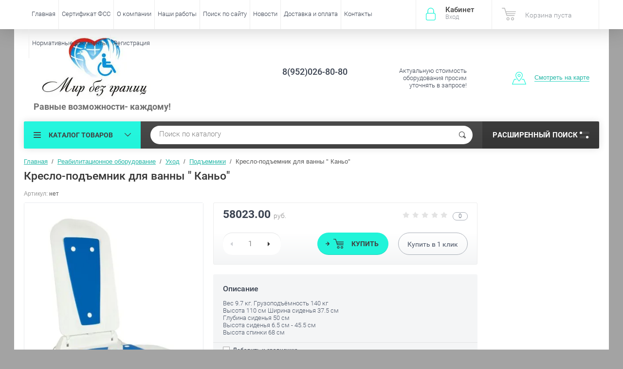

--- FILE ---
content_type: text/html; charset=utf-8
request_url: http://bezgranic21.ru/shop/product/kreslo-pod-yemnik-dlya-vanny-kano
body_size: 28526
content:

	<!doctype html><html lang="ru"><head><meta charset="utf-8"><meta name="robots" content="all"/><title>Кресло-подъемник для ванны &quot; Каньо&quot;</title><meta name="description" content="Кресло-подъемник для ванны &quot; Каньо&quot;"><meta name="keywords" content="Кресло-подъемник для ванны &quot; Каньо&quot;"><meta name="SKYPE_TOOLBAR" content="SKYPE_TOOLBAR_PARSER_COMPATIBLE"><meta name="viewport" content="width=device-width, initial-scale=1.0, maximum-scale=1.0, user-scalable=no"><meta name="format-detection" content="telephone=no"><meta http-equiv="x-rim-auto-match" content="none"><script src="/g/libs/jquery/1.10.2/jquery.min.js"></script>	<link rel="stylesheet" href="/g/css/styles_articles_tpl.css">
<link rel='stylesheet' type='text/css' href='/shared/highslide-4.1.13/highslide.min.css'/>
<script type='text/javascript' src='/shared/highslide-4.1.13/highslide-full.packed.js'></script>
<script type='text/javascript'>
hs.graphicsDir = '/shared/highslide-4.1.13/graphics/';
hs.outlineType = null;
hs.showCredits = false;
hs.lang={cssDirection:'ltr',loadingText:'Загрузка...',loadingTitle:'Кликните чтобы отменить',focusTitle:'Нажмите чтобы перенести вперёд',fullExpandTitle:'Увеличить',fullExpandText:'Полноэкранный',previousText:'Предыдущий',previousTitle:'Назад (стрелка влево)',nextText:'Далее',nextTitle:'Далее (стрелка вправо)',moveTitle:'Передвинуть',moveText:'Передвинуть',closeText:'Закрыть',closeTitle:'Закрыть (Esc)',resizeTitle:'Восстановить размер',playText:'Слайд-шоу',playTitle:'Слайд-шоу (пробел)',pauseText:'Пауза',pauseTitle:'Приостановить слайд-шоу (пробел)',number:'Изображение %1/%2',restoreTitle:'Нажмите чтобы посмотреть картинку, используйте мышь для перетаскивания. Используйте клавиши вперёд и назад'};</script>

            <!-- 46b9544ffa2e5e73c3c971fe2ede35a5 -->
            <script src='/shared/s3/js/lang/ru.js'></script>
            <script src='/shared/s3/js/common.min.js'></script>
        <link rel='stylesheet' type='text/css' href='/shared/s3/css/calendar.css' /><link rel="icon" href="/favicon.ico" type="image/x-icon">
<link rel="apple-touch-icon" href="/touch-icon-iphone.png">
<link rel="apple-touch-icon" sizes="76x76" href="/touch-icon-ipad.png">
<link rel="apple-touch-icon" sizes="120x120" href="/touch-icon-iphone-retina.png">
<link rel="apple-touch-icon" sizes="152x152" href="/touch-icon-ipad-retina.png">
<meta name="msapplication-TileImage" content="/touch-w8-mediumtile.png"/>
<meta name="msapplication-square70x70logo" content="/touch-w8-smalltile.png" />
<meta name="msapplication-square150x150logo" content="/touch-w8-mediumtile.png" />
<meta name="msapplication-wide310x150logo" content="/touch-w8-widetile.png" />
<meta name="msapplication-square310x310logo" content="/touch-w8-largetile.png" />

<!--s3_require-->
<link rel="stylesheet" href="/g/basestyle/1.0.1/user/user.css" type="text/css"/>
<link rel="stylesheet" href="/g/basestyle/1.0.1/user/user.blue.css" type="text/css"/>
<script type="text/javascript" src="/g/basestyle/1.0.1/user/user.js" async></script>
<!--/s3_require-->
			
		
		
		
			<link rel="stylesheet" type="text/css" href="/g/shop2v2/default/css/theme.less.css">		
			<script type="text/javascript" src="/g/printme.js"></script>
		<script type="text/javascript" src="/g/shop2v2/default/js/tpl.js"></script>
		<script type="text/javascript" src="/g/shop2v2/default/js/baron.min.js"></script>
		
			<script type="text/javascript" src="/g/shop2v2/default/js/shop2.2.js"></script>
		
	<script type="text/javascript">shop2.init({"productRefs": [],"apiHash": {"getPromoProducts":"1d9787476cccfd61adc7c415277083a5","getSearchMatches":"aad9dcf590a07c0311db022a367abb16","getFolderCustomFields":"f3f5be02525cc027b65040f76eace5ca","getProductListItem":"5113eb6edfca05d9d3682ea01eefed39","cartAddItem":"ae8bd6574adff28b5938175ff95e26e9","cartRemoveItem":"7b50a0bbc1cbf5c8afe6c750c9606e9a","cartUpdate":"c1b7f13446c99fcbce0d22a7bd1a8110","cartRemoveCoupon":"40c41fdf2d6933e0a28f8deddba7b450","cartAddCoupon":"f57a7c141ff3b1f26ad00887aaad5521","deliveryCalc":"0295c50ce6de90b6fc13dbfa2ca2c58c","printOrder":"89af9260bf9ac7a6934d0e8846fedf26","cancelOrder":"b5cc8b3974d6efcba46f7cafef33e564","cancelOrderNotify":"d181bb88e577782872947d3e7db34040","repeatOrder":"45bcd15031a5223bb534902a3227f2e2","paymentMethods":"fd0e41d9ac99fa3cdcf69e5b86853e8a","compare":"03cd6c39232d4d46c234f12044ccd118"},"hash": null,"verId": 1535773,"mode": "product","step": "","uri": "/shop","IMAGES_DIR": "/d/","my": {"list_picture_enlarge":true,"accessory":"\u0410\u043a\u0441\u0441\u0435\u0441\u0441\u0443\u0430\u0440\u044b","kit":"\u041d\u0430\u0431\u043e\u0440","recommend":"\u0420\u0435\u043a\u043e\u043c\u0435\u043d\u0434\u0443\u0435\u043c\u044b\u0435","similar":"\u041f\u043e\u0445\u043e\u0436\u0438\u0435","modification":"\u041c\u043e\u0434\u0438\u0444\u0438\u043a\u0430\u0446\u0438\u0438","unique_values":true,"pricelist_options_toggle":true,"special_alias":"\u0410\u043a\u0446\u0438\u044f","search_range_max":"1500000"},"shop2_cart_order_payments": 3,"cf_margin_price_enabled": 0,"maps_yandex_key":"","maps_google_key":""});</script>
<style type="text/css">.product-item-thumb {width: 174px;}.product-item-thumb .product-image, .product-item-simple .product-image {height: 205px;width: 174px;}.product-item-thumb .product-amount .amount-title {width: 78px;}.product-item-thumb .product-price {width: 124px;}.shop2-product .product-side-l {width: 450px;}.shop2-product .product-image {height: 450px;width: 450px;}.shop2-product .product-thumbnails li {width: 140px;height: 140px;}</style>
 <link rel="stylesheet" href="/t/v2372/images/theme8/theme.scss.css"><link rel="stylesheet" href="/t/v2372/images/css/site.addons.scss.css"><!--<link rel="stylesheet" href="/t/v2372/images/css/theme.scss.css">--><!--[if lt IE 10]><script src="/g/libs/ie9-svg-gradient/0.0.1/ie9-svg-gradient.min.js"></script><script src="/g/libs/jquery-placeholder/2.0.7/jquery.placeholder.min.js"></script><script src="/g/libs/jquery-textshadow/0.0.1/jquery.textshadow.min.js"></script><script src="/g/s3/misc/ie/0.0.1/ie.js"></script><![endif]--><!--[if lt IE 9]><script src="/g/libs/html5shiv/html5.js"></script><![endif]--><link href="/t/v2372/images/site.addons.scss.css" rel="stylesheet" type="text/css" /></head><body  ><div class="site-wrapper"><div class="overlay-bg"></div><div class="top-panel-wrapper"><div class="top-panel clear-self"><div class="right-side"><div class="block-user">
	<div class="block-title">Кабинет<span>Вход</span></div>
	<div class="block-body">
		<div class="block-title">Кабинет<span>Вход</span></div>
					<form method="post" action="/users">
				<div class="block-body-in">
				<input type="hidden" name="mode" value="login">
				<div class="field name">
					<label class="input"><input type="text" name="login" id="login" tabindex="1" value="" placeholder="Логин или e-mail"></label>
				</div>
				<div class="field password clear-self">
					<label class="input pass"><input type="password" name="password" id="password" tabindex="2" value="" placeholder="Пароль"></label>
					<button type="submit">вход</button>
					<a href="/users/forgot_password" class="forgot">Забыли пароль?</a>
				</div>
				</div>
				<div class="field links clear-self">
					<a href="/users/register" class="register">Регистрация</a>
					
				</div>
			<re-captcha data-captcha="recaptcha"
     data-name="captcha"
     data-sitekey="6LddAuIZAAAAAAuuCT_s37EF11beyoreUVbJlVZM"
     data-lang="ru"
     data-rsize="invisible"
     data-type="image"
     data-theme="light"></re-captcha></form>
			</div>
</div><div id="shop2-cart-preview">
			<div class="shop2-block cart-preview ">
		<a href="/shop/cart">
			<div class="block-body">
								<div class="cart-sum emp">Корзина пуста</div>
				<div class="cart-col">0 <span>0</span></div>
	            			</div>
		</a>
	</div>
</div><!-- Cart Preview --></div><div class="left-side clear-self"><div class="top-menu-button">меню</div><div class="top-menu-wrapper"><div class="top-menu-close"><span class="s1">меню</span><span class="s2">Каталог товаров</span></div><div class="top-menu-scroller"><ul class="top-categor"><li><a href="/shop/folder/dostupnaya-sreda" >Доступная среда</a><ul class="level-2"><li><a href="/shop/folder/nastolnyye-i-nastennyye-sistemy" >Индукционные системы для слабослышащих</a><ul class="level-3"><li><a href="/shop/folder/portativnyye-informatsionnyye-induktsionnyye-sistemy" >Портативные информационные индукционные системы для слабослышащих  серии &quot; Исток&quot;</a></li><li><a href="/shop/folder/statsionarnyye-informatsionnyye-induktsionnyye-sistemy-istok-serii-c" >Стационарные информационные индукционные системы &quot;Исток&quot; серии &quot;C&quot;</a></li><li><a href="/shop/folder/portativnye-informacionnye-indukcionnye-sistemy-dlya-slaboslyshashchih-serii-vert" >Портативные информационные индукционные системы для слабослышащих серии &quot; Верт&quot;</a></li><li><a href="/shop/folder/stacionarnye-informacionnye-indukcionnye-sistemy-istok-serii-c" >Стационарные информационные индукционные системы &quot;Верт</a></li><li><a href="/shop/folder/indukcionnaya-sistema-lokator" >Индукционная система ЛОКАТОР</a></li><li><a href="/shop/folder/tester-napryazhennosti-indukcionnogo-polya" >Тестер напряженности индукционного поля</a></li><li><a href="/shop/folder/ustrojstvo-raspoznavaniya-rechi-charli" >Устройство распознавания речи «Чарли»</a></li></ul></li><li><a href="/shop/folder/zvukovyye-mayaki-dlya-slabovidyashchikh-i-nezryachikh" >Звуковые маяки для слабовидящих и незрячих</a></li><li><a href="/shop/folder/svetovyye-mayaki-dlya-slabovidyashchikh-i-nezryachikh-1" >Световые маяки для слабовидящих</a></li><li><a href="/shop/folder/navigatsionnaya-sistema-dlya-slabovidyashchikh-i-slepykh-lyudey-zvukovoy-mayak-s-brasletom-aktivatorom-parus" >Навигационные системы для слабовидящих и незрячих</a></li><li><a href="/shop/folder/sistema-tiflokommentirovaniya-bez-kabiny" >Система тифлокомментирования</a></li><li><a href="/shop/folder/sistemy-subtitrirovaniya" >Системы субтитрирования</a></li><li><a href="/shop/folder/mobilnyye-perenosnyye-pandusy" >Мобильные,переносные пандусы</a><ul class="level-3"><li><a href="/shop/folder/pandusy-otkidnyye" >Пандусы откидные</a></li><li><a href="/shop/folder/pandusy-teleskopicheskiye" >Пандусы телескопические</a></li><li><a href="/shop/folder/pandusy-pristavnyye-perekatnyye" >Пандусы приставные, перекатные</a></li></ul></li><li><a href="/shop/folder/perila-dlya-vkhodnoy-gruppy" >Перила для входной группы</a></li><li><a href="/shop/folder/mobilnie-perenosnie-pandusi-dly-malomobolnih-grupp-naselenia" >Подъемники для инвалидов и МГН</a><ul class="level-3"><li><a href="/shop/folder/mobilnyye-perenosnyye-pandusy-1" >Мобильные,переносные пандусы</a></li><li><a href="/shop/folder/mobilnyye-pod-yemniki-dlya-invalidov" >Мобильные подъемники для инвалидов</a></li><li><a href="/shop/folder/lestnichnyye-pod-yemniki-dlya-invalidov" >Лестничные подъемники для инвалидов</a></li><li><a href="/shop/folder/stupenkokhody" >Ступенькоходы</a></li><li><a href="/shop/folder/vertikalnyye-pod-yemniki" >Вертикальные подъемники</a></li><li><a href="/shop/folder/statsionarnyye-pod-yemniki" >Стационарные подъемники</a></li><li><a href="/shop/folder/naklonnyye-pod-yemniki" >Наклонные подъемники</a></li><li><a href="/shop/folder/sredstva-evakuatsii" >Средства эвакуации</a></li></ul></li><li><a href="/shop/folder/kreslo-kolyaski" >Кресло-коляски</a><ul class="level-3"><li><a href="/shop/folder/kreslo-kolyaski-stalnyye" >Кресло-коляски стальные</a></li><li><a href="/shop/folder/kreslo-kolyaski-alyuminiyevyye" >Кресло-коляски алюминиевые</a></li><li><a href="/shop/folder/elektricheskiye-kreslo-kolyaski" >Электрические кресло-коляски</a></li><li><a href="/shop/folder/detskie-kreslo-kolyaski" >Детские кресло-коляски</a></li></ul></li><li><a href="/shop/folder/besprovodnaya-sistema-vyzova-pomoshchnika-pulsar-3" >Системы вызова помощи персонала (Беспроводные)</a><ul class="level-3"><li><a href="/shop/folder/sistemy-vyzova-istok" >Системы вызова Исток</a></li><li><a href="/shop/folder/sisitemy-vyzova-ibells" >Системы вызова Ibells</a></li><li><a href="/shop/folder/besprovodnye-sistemy-vyzova-pomoshchi" >Беспроводные системы вызова помощи</a></li></ul></li><li><a href="/shop/folder/begushchiye-stroki" >Бегущие строки</a></li><li><a href="/shop/folder/informatsionnyye-terminaly" >Информационные терминалы</a></li><li><a href="/shop/folder/sistema-elektronnaya-ochered" >Система электронная очередь</a></li><li><a href="/shop/folder/ploskiye-i-taktilnyye-znaki-tablichki-vyveski" >Плоские, тактильные знаки, таблички,вывески, мнемосхемы этажей</a><ul class="level-3"><li><a href="/shop/folder/nakleyki" >Наклейки и плоские знаки</a></li><li><a href="/shop/folder/taktilnyye-znaki-tablichki-vyveski" >Тактильные знаки, таблички,вывески</a></li><li><a href="/shop/folder/mnemoskhemy" >Мнемосхемы</a></li><li><a href="/shop/folder/taktilno-zvukovyye-relyefnyye-mnemoskhemy" >Стойки  для мнемосхем</a></li></ul></li><li><a href="/shop/folder/polosy-samokleyashchiyesya-kontrastnyye-na-stupeni" >Полосы самоклеющиеся контрастные на ступени</a></li><li><a href="/shop/folder/protivoskolzyashchiye-pokrytiya" >Противоскользящие покрытия</a><ul class="level-3"><li><a href="/shop/folder/napravlyayushchiye-polosy-i-ugly" >Направляющие полосы и углы</a></li><li><a href="/shop/folder/alyuminiyevyye-polosy-s-rezinovymi-vstavkami" >Алюминиевые полосы с резиновыми вставками</a></li><li><a href="/shop/folder/alyuminiyevyye-ugly-s-rezinovoy-vstavkoy" >Алюминиевые углы с резиновой вставкой</a></li><li><a href="/shop/folder/protivoskolzyashchiye-nakleyki" >Противоскользящие абразивные ленты</a></li><li><a href="/shop/folder/protivoskolzyashchiye-lenty-s-fotolyuminestsentom" >Противоскользящие ленты с фотолюминесцентом</a></li><li><a href="/shop/folder/protivoskolzyashchiye-signalnyye-lenty" >Противоскользящие сигнальные ленты</a></li></ul></li><li><a href="/shop/folder/informatsionnyye-stendy" >Информационные стенды</a></li><li><a href="/shop/folder/taktilnyye-plitki-i-metki-napolnyye" >Тактильные плитки и метки (напольные)</a><ul class="level-3"><li><a href="/shop/folder/taktilnaya-plitka-pvkh" >Тактильная плитка ПВХ</a></li><li><a href="/shop/folder/taktilnaya-poliuretanovaya-plitka" >Тактильная полиуретановая плитка</a></li><li><a href="/shop/folder/samokleyashchayasya-plitka" >Самоклеящаяся плитка</a></li><li><a href="/shop/folder/taktilnaya-stalnaya-plitka" >Тактильная стальная плитка</a></li></ul></li><li><a href="/shop/folder/oborudovaniye-stoyanki-dlya-invalidov" >Оборудование стоянки для инвалидов</a></li><li><a href="/shop/folder/avtomaticheskiye-otkryvateli-dverey" >Автоматические открыватели дверей</a></li><li><a href="/shop/folder/poruchni-dlya-oborudovaniya-sanitarnykh-komnat-dlya-lyudey-s-ogranichennymi-vozmozhnostyami-zdorovya" >Поручни для санитарных комнат</a><ul class="level-3"><li><a href="/shop/folder/perila-i-poruchni-iz-nerzhaveyushchey-polirovannoy-stali" >Перила и поручни из нержавеющей полированной стали</a></li><li><a href="/shop/folder/perila-i-poruchni-s-rebristoy-neskolzyashchey-poverkhnostyu" >Перила и поручни с ребристой, нескользящей поверхностью</a></li><li><a href="/shop/folder/perila-i-poruchni-s-antibakterialnoy-poverkhnostyu" >Перила и поручни с антибактериальной поверхностью</a></li></ul></li><li><a href="/shop/folder/spetsialnaya-santekhnika-dlya-invalidov" >Специальная сантехника для инвалидов</a></li><li><a href="/shop/folder/spetsialnaya-mebel-dlya-invalidov" >Специальная мебель для инвалидов</a></li><li><a href="/shop/folder/radioklassy-audioklassy-i-trenazhery" >Радиоклассы, аудиоклассы и тренажеры</a><ul class="level-3"><li><a href="/shop/folder/radioklass-sonet-1" >Радиокласс «Сонет»</a></li><li><a href="/shop/folder/audioklass-sonet" >Аудиокласс &quot;Сонет&quot;</a></li><li><a href="/shop/folder/slukhorechevoy-trenazher-solo" >Слухоречевой тренажер Соло</a></li></ul></li><li><a href="/shop/folder/telefony-s-krupnymi-knopkami" >Телефоны с крупными кнопками</a></li><li><a href="/shop/folder/video-uvelichiteli" >Видеоувеличители</a></li><li><a href="/shop/folder/akusticheskiye-sistemy-sistemy-svobodnogo-zvukovogo-polya" >Акустические системы (системы свободного звукового поля)</a></li><li><a href="/shop/folder/dlya-uchashchikhsya-s-narusheniyem-slukha" >ФМ-системы</a><ul class="level-3"><li><a href="/shop/folder/radioklass-sonet" >Радиокласс «Сонет»</a></li><li><a href="/shop/folder/fm-peredatchiki-proizvodstva-oticon-serii-amigo" >FM-передатчики производства OTICON серии Amigo</a></li><li><a href="/shop/folder/fm-priyemniki-proizvodstva-oticon-serii-amigo" >FM-приемники производства OTICON серии Amigo</a></li><li><a href="/shop/folder/fm-peredatchiki-proizvodstva-phonak" >FM-передатчики производства PHONAK</a></li><li><a href="/shop/folder/fm-priyemniki-proizvodstva-phonak" >FM-приемники производства PHONAK</a></li><li><a href="/shop/folder/komplektuyushchiye-dlya-fm-sistem-proizvodstva-phonak" >Комплектующие для FM-систем производства PHONAK</a></li></ul></li><li><a href="/shop/folder/govoryashchiy-gorod" >Говорящий город</a><ul class="level-3"><li><a href="/shop/folder/transportnoye-sredstvo-obshchego-polzovaniya" >ТРАНСПОРТНОЕ СРЕДСТВО ОБЩЕГО ПОЛЬЗОВАНИЯ</a></li><li><a href="/shop/folder/statsionarnyye-ob-yekty" >СТАЦИОНАРНЫЕ ОБЪЕКТЫ</a></li><li><a href="/shop/folder/peshekhodnyy-svetofor" >ПЕШЕХОДНЫЙ СВЕТОФОР</a></li></ul></li></ul></li><li><a href="/shop/folder/kabinet-defektologa" >Оборудование для инклюзивного обучения</a><ul class="level-2"><li><a href="/shop/folder/kabinety-spetsialistov" >Кабинеты специалистов</a><ul class="level-3"><li><a href="/shop/folder/plastikovyye-akusticheskiye-trubki" >Пластиковые акустические трубки</a></li><li><a href="/shop/folder/kabinet-logopeda" >Кабинет логопеда</a></li><li><a href="/shop/folder/kabinet-psikhologa" >Кабинет психолога</a></li><li><a href="/shop/folder/kabinet-defektologa-1" >Кабинет дефектолога</a></li></ul></li><li><a href="/shop/folder/rabocheye-mesto-uchashchegosya-s-ovz" >Рабочее место учащегося с ОВЗ</a><ul class="level-3"><li><a href="/shop/folder/rabocheye-mesto-uchashchegosya-s-narusheniyem-zreniya" >Рабочее место учащегося с нарушением зрения</a></li><li><a href="/shop/folder/rabocheye-mesto-uchashchegosya-s-narusheniyem-oporno-dvigatelnogo-apparata" >Рабочее место учащегося с нарушением опорно-двигательного аппарата</a></li></ul></li><li><a href="/shop/folder/sensornaya-komnata-1" >Сенсорная комната</a></li><li><a href="/shop/folder/oborudovaniye-dlya-lyudey-s-autizmom" >Оборудование для людей с аутизмом</a></li><li><a href="/shop/folder/metodicheskaya-i-didakticheskaya-literatura" >Методическая и дидактическая литература</a></li><li><a href="/shop/folder/razvitiye-obucheniye-vospitaniye" >Развитие, обучение, воспитание</a></li><li><a href="/shop/folder/mebel-dlya-uchashchikhsya-s-ovz" >Мебель для учащихся с ОВЗ</a></li><li><a href="/shop/folder/peredvizhnyye-kompleksy-i-mobilnyye-klassy" >Передвижные комплексы и мобильные классы</a></li><li><a href="/shop/folder/sport-i-lfk" >Спорт и ЛФК</a></li><li><a href="/shop/folder/dosug-uchashchegosya" >Досуг учащегося</a></li><li><a href="/shop/folder/bytovaya-adaptatsiya" >Бытовая адаптация</a></li><li><a href="/shop/folder/adaptirovannyye-igrushki" >Адаптированные игрушки</a></li><li><a href="/shop/folder/programma-dlya-obucheniya-numicon" >Программа для обучения Numicon</a></li></ul></li><li><a href="/shop/folder/tovary-dlya-nezryachikh-i-slabovidyashchikh" >Товары для незрячих и слабовидящих</a><ul class="level-2"><li><a href="/shop/folder/tovary-dlya-sporta" >Товары для спорта</a></li><li><a href="/shop/folder/videouvelichiteli" >Видеоувеличители</a></li><li><a href="/shop/folder/kompyutery-i-programmnoye-obespecheniye" >Компьютеры и программное обеспечение</a></li><li><a href="/shop/folder/audiotekhnika" >Аудиотехника</a></li><li><a href="/shop/folder/belyye-trosti" >Белые трости</a></li><li><a href="/shop/folder/igry-i-igrushki" >Игры и игрушки</a></li><li><a href="/shop/folder/opredeliteli-tsveta-sveta" >Определители цвета, света</a></li><li><a href="/shop/folder/markirovka-predmetov" >Маркировка предметов</a></li><li><a href="/shop/folder/tiflotekhnika" >Тифлотехника</a></li></ul></li><li class="opened"><a href="/shop/folder/reabilitatsiya-i-ukhod" >Реабилитационное оборудование</a><ul class="level-2"><li><a href="/shop/folder/mekhanoterapiya-i-lechebnaya-gimnastika" >Механотерапия и лечебная гимнастика</a><ul class="level-3"><li><a href="/shop/folder/reabilitatsionnyye-trenazhery" >Реабилитационные тренажеры</a></li><li><a href="/shop/folder/parapodiumy-i-khodunki" >Параподиумы и ходунки</a></li><li><a href="/shop/folder/oborudovaniye-dlya-zalov-lfk" >Оборудование для залов ЛФК</a></li></ul></li><li><a href="/shop/folder/fizioterapiya" >Физиотерапия</a></li><li><a href="/shop/folder/ergoterapiya" >Эрготерапия</a></li><li><a href="/shop/folder/massazh" >Массаж</a></li><li class="opened"><a href="/shop/folder/ukhod" >Уход</a><ul class="level-3"><li><a href="/shop/folder/mebel" >Мебель</a></li><li><a href="/shop/folder/sanitarnyye-prisposobleniya" >Санитарные приспособления и оснащения</a></li><li class="opened active"><a href="/shop/folder/pod-yemniki" >Подъемники</a></li></ul></li><li><a href="/shop/folder/vertikalizatory" >Вертикализаторы</a></li><li><a href="/shop/folder/kresla-kolyaski" >Кресла-коляски</a></li><li><a href="/shop/folder/velosipedy" >Велосипеды</a></li><li><a href="/shop/folder/kresla-stulya-s-sanitarnym-osnashcheniem" >Кресла-стулья с санитарным оснащением</a></li><li><a href="/shop/folder/detskaya-reabilitaciya" >Детская реабилитация</a><ul class="level-3"><li><a href="/shop/folder/oborudovanie-dlya-reabilitacii" >Массажёры</a></li><li><a href="/shop/folder/trosti-i-kostyli-1" >Трости и костыли</a></li><li><a href="/shop/folder/komleks-opora" >Реабилитационные комплексы</a></li><li><a href="/shop/folder/ortopedicheskie-kresla-dlya-detej-s-dcp" >Ортопедические кресла для детей с ДЦП</a></li><li><a href="/shop/folder/trenazhery" >Трёнажеры</a></li><li><a href="/shop/folder/oborudovanie-dlya-zalov-lfk" >Оборудование для залов ЛФК</a></li><li><a href="/shop/folder/velosipedy-dlya-detej-s-dcp-i-drugimi-narusheniyami-zdorovya" >Велосипеды для детей с ДЦП и другими нарушениями здоровья</a></li><li><a href="/shop/folder/opory-dlya-stoyaniya" >Опоры для стояния</a></li><li><a href="/shop/folder/medicinskaya-tehnika-dlya-detej-invalidov" >Медицинская техника для детей инвалидов</a></li></ul></li><li><a href="/shop/folder/gidroterapiya-1" >Гидротерапия</a></li></ul></li><li><a href="/shop/folder/osnashcheniye-rabochikh-mest" >Оснащение рабочих мест</a><ul class="level-2"><li><a href="/shop/folder/narusheniye-zreniya" >Нарушение зрения</a></li><li><a href="/shop/folder/narusheniye-slukha" >Нарушение слуха</a></li><li><a href="/shop/folder/narusheniye-funktsiy-oporno-dvigatelnogo-apparata" >Нарушение функций опорно-двигательного аппарата</a></li></ul></li><li><a href="/shop/folder/medicinskie-krovati" >Медицинские кровати</a><ul class="level-2"><li><a href="/shop/folder/krovati-obshchebolnichnye" >Кровати общебольничные</a></li><li><a href="/shop/folder/krovati-s-tualetnym-ustrojstvom" >Кровати с туалетным устройством</a></li><li><a href="/shop/folder/krovati-dlya-domashnego-ispolzovaniya" >Кровати для домашнего использования</a></li><li><a href="/shop/folder/reanimacionnye-krovati" >Реанимационные кровати</a></li></ul></li><li><a href="/shop/folder/oborudovanie-i-igrushki-dlya-detskih-sadov" >Оборудование и игрушки для детских садов</a><ul class="level-2"><li><a href="/shop/folder/mebel-1" >Мебель</a><ul class="level-3"><li><a href="/shop/folder/stoly-i-stulya" >Столы и стулья</a></li><li><a href="/shop/folder/shkafy" >Шкафы</a></li><li><a href="/shop/folder/stelazhi" >Стелажи</a></li><li><a href="/shop/folder/krovati" >Кровати</a></li><li><a href="/shop/folder/manezhi" >Манежи</a></li><li><a href="/shop/folder/gotovye-nabory-mebeli" >Готовые наборы мебели</a></li><li><a href="/shop/folder/didakticheskaya-mebel" >Дидактическая мебель</a></li><li><a href="/shop/folder/shahmatnaya-komnata" >Шахматная комната</a></li><li><a href="/shop/folder/anglijskaya-komnata" >Английская комната</a></li><li><a href="/shop/folder/matrasy" >Матрасы и маты</a></li></ul></li><li><a href="/shop/folder/dekorativno-razvivayushchie-paneli" >Декоративно-развивающие панели</a><ul class="level-3"><li><a href="/shop/folder/derevenka" >Деревенька</a></li><li><a href="/shop/folder/minigrad" >Миниград</a></li><li><a href="/shop/folder/finansovaya-gramotnost" >Финансовая грамотность</a></li><li><a href="/shop/folder/gorodskaya-sreda" >Городская среда</a></li></ul></li><li><a href="/shop/folder/bizibordy" >Бизиборды</a></li><li><a href="/shop/folder/nastolnye-igry" >Настольные игры</a></li><li><a href="/shop/folder/logicheskie-igry" >Логические игры</a></li><li><a href="/shop/folder/dekor-dlya-detskogo-sada" >Декор для детского сада</a><ul class="level-3"><li><a href="/shop/folder/dekor-komplekty-iz-pazlov" >Декор комплекты из пазлов</a></li><li><a href="/shop/folder/dekor-komplekty-iz-rombov" >Декор комплекты из ромбов</a></li><li><a href="/shop/folder/dekor-komplekty-iz-sot" >Декор комплекты из сот</a></li><li><a href="/shop/folder/dekor-komplekty-iz-krekerov" >Декор комплекты из крекеров</a></li><li><a href="/shop/folder/dekor-komplekty-iz-tetrisa" >Декор комплекты из тетриса</a></li><li><a href="/shop/folder/dopolnitelnoe-oborudovanie" >Дополнительное оборудование</a></li><li><a href="/shop/folder/zashchitnye-ekrany" >Защитные экраны</a></li><li><a href="/shop/folder/tematicheskie-stendy" >Тематические стенды</a></li><li><a href="/shop/folder/tematicheskoe-oformlenie" >Тематическое оформление</a></li><li><a href="/shop/folder/dekor-komplekty-iz-nastennoj-mozaiki" >Декор комплекты  из настенной мозаики</a></li></ul></li><li><a href="/shop/folder/oborudovanie-dlya-blagoustrojstva-territorii-dou" >Оборудование для благоустройства территории ДОУ</a></li><li><a href="/shop/folder/meteostancii" >Метеостанции</a></li><li><a href="/shop/folder/pesochnaya-terapiya" >Песочная терапия</a><ul class="level-3"><li><a href="/shop/folder/svetovye-planshety-i-stoly-dlya-risovaniya-peskom" >Световые планшеты и столы для рисования песком</a></li></ul></li><li><a href="/shop/folder/muzykalnaya-ploshchadka" >Музыкальная площадка</a></li><li><a href="/shop/folder/mnogorazovye-raskraski" >Многоразовые раскраски</a></li><li><a href="/shop/folder/stoly-dlya-akvaanimacii" >Столы для акваанимации</a><ul class="level-3"><li><a href="/shop/folder/gotovye-studii" >Готовые студии</a></li><li><a href="/shop/folder/stoly-dlya-akvaanimacii-1" >Столы для акваанимации</a></li></ul></li><li><a href="/shop/folder/kosmicheskaya-ploshchadka" >Космическая площадка</a></li><li><a href="/shop/folder/patrioticheskaya-ploshchadka" >Патриотическая площадка</a></li><li><a href="/shop/folder/tematicheskie-detskie-ploshchadki" >Тематические  детские площадки</a></li><li><a href="/shop/folder/bizishkafy" >Бизишкафы</a></li><li><a href="/shop/folder/risuem-melom" >Рисуем мелом</a></li><li><a href="/shop/folder/labirinty" >Лабиринты</a></li><li><a href="/shop/folder/avtogorodki" >Автогородки</a></li><li><a href="/shop/folder/igrushki-iz-dereva" >Игрушки из дерева</a></li><li><a href="/shop/folder/komplekty-dlya-ulicy-profesii" >Комплекты для улицы и помещений &quot;Профессии&quot;</a></li></ul></li><li><a href="/shop/folder/medicinskie-tovary-dlya-infuzionnoj-terapii" >Медицинские товары для инфузионной терапии</a><ul class="level-2"><li><a href="/shop/folder/nabor-dlya-infuzii-dlya-izmereniya-ob-emnoj-zhidkosti-polyvol-polivol" >Фильтр-канюли аспирационные &quot;ПОЛИСПАЙК&quot;</a></li><li><a href="/shop/folder/shpricy-in-ekcionnye" >Шприцы инъекционные</a></li><li><a href="/shop/folder/vnutrivennye-katetery" >Внутривенные катетеры</a><ul class="level-3"><li><a href="/shop/folder/katetery-vnutrivennye-bez-zashchitnogo-ustrojstva" >Катетеры внутривенные без защитного устройства</a></li><li><a href="/shop/folder/katetery-vnutrivennye-s-zashchitnym-ustrojstvom" >Катетеры внутривенные с защитным устройством</a></li><li><a href="/shop/folder/katetery-vnutrivennye-s-rannej-indikaciej" >Катетеры внутривенные с ранней индикацией</a></li></ul></li><li><a href="/shop/folder/infuzionnye-zaglushki" >Инфузионные заглушки</a></li><li><a href="/shop/folder/infuzionnye-konnektory" >Инфузионные коннекторы</a></li><li><a href="/shop/folder/infuzionnye-linii" >Инфузионные линии</a></li><li><a href="/shop/folder/infuzionnye-sistemy" >Инфузионные системы</a></li><li><a href="/shop/folder/nabory-dlya-kateterizacii-centralnyh-ven" >Наборы для катетеризации центральных вен</a></li></ul></li><li><a href="/shop/folder/medicinskie-tovary-dlya-anesteziologii" >Медицинские товары для анестезиологии</a><ul class="level-2"><li><a href="/shop/folder/katetery-aspiracionnye" >Катетеры аспирационные</a><ul class="level-3"><li><a href="/shop/folder/kateter-aspiracionnyj-so-standartnym-konnektorom-bez-vakuum-kontrolya" >Катетер аспирационный со стандартным коннектором без вакуум-контроля</a></li><li><a href="/shop/folder/kateter-aspiracionnyj-s-voronkoobraznym-vakuum-kontrolem-c-zaglushkoj" >Катетер аспирационный с воронкообразным вакуум-контролем c заглушкой</a></li><li><a href="/shop/folder/kateter-aspiracionnyj-s-palcevym-vakuum-kontrolem" >Катетер аспирационный с пальцевым вакуум-контролем</a></li></ul></li><li><a href="/shop/folder/nabor-dlya-epiduralnoj-anestezii-minipak" >Набор для эпидуральной анестезии Минипак</a><ul class="level-3"><li><a href="/shop/folder/epiduralnye-sistemy-minipak-vzroslye" >Эпидуральные системы «Минипак» взрослые</a></li><li><a href="/shop/folder/epiduralnye-sistemy-minipak-pediatricheskie" >Эпидуральные системы «Минипак» педиатрические</a></li></ul></li></ul></li></ul><ul class="top-menu"><li><a href="/" >Главная</a></li><li><a href="/sertifikat-fss" >Сертификат ФСС</a></li><li><a href="http://bezgranic21.ru" >О компании</a><ul class="level-2"><li><a href="/o-nas" >О нас</a></li><li><a href="/sertifikaty-i-litsenzii" >Сертификаты и лицензии</a></li><li><a href="/vakansii-v-kompaniyu-mir-bez-granits" >Вакансии компании</a></li><li><a href="/rekvizity" >Реквизиты</a></li></ul></li><li><a href="/nashi-raboty" >Наши работы</a></li><li><a href="/poisk-po-saytu" >Поиск по сайту</a></li><li><a href="/novosti" >Новости</a></li><li><a href="/dostavka-i-oplata-1" >Доставка и оплата</a></li><li><a href="/nash-adres" >Контакты</a></li><li><a href="/normativ-dok" >Нормативные документы</a></li><li><a href="/user" >Регистрация</a></li></ul></div></div></div></div></div><header role="banner" class="site-header"><div class="site-header-in"><div class="left-side"><div class="logo"><a href="http://bezgranic21.ru"><img src=/thumb/2/wqpY5_er13KW7Vyb347PTw/250r129/d/logo_original_02.jpg alt="/"></a></div><div class="site-name-in"><div class="site-name"><a href="http://bezgranic21.ru"></a></div><div class="site-description"><p><strong>Равные возможности- каждому!</strong></p></div></div></div><div class="right-side"><div class="right-side-in"><div class="site-phone"><div class="site-phone-in"><div><a href="tel:8(952)026-80-80">8(952)026-80-80</a></div></div></div><div class="site-adres"><div class="site-adres-in"><span class="s2">Актуальную стоимость оборудования просим уточнять в запросе!</span></div></div><div class="see-on-the-map"><span><a href="/nash-adres">Смотреть на карте</a></span></div></div></div></div></header> <!-- .site-header --><div class="search-panel clear-self"><div class="search-panel-in"><div class="left-side"><div class="left-categor-wrapper"><div class="left-categor-title">Каталог товаров</div><div class="left-folders"><ul class="left-categor"><li><a href="/shop/folder/dostupnaya-sreda" >Доступная среда</a><ul class="level-2"><li><a href="/shop/folder/nastolnyye-i-nastennyye-sistemy" >Индукционные системы для слабослышащих</a><ul class="level-3"><li><a href="/shop/folder/portativnyye-informatsionnyye-induktsionnyye-sistemy" >Портативные информационные индукционные системы для слабослышащих  серии &quot; Исток&quot;</a></li><li><a href="/shop/folder/statsionarnyye-informatsionnyye-induktsionnyye-sistemy-istok-serii-c" >Стационарные информационные индукционные системы &quot;Исток&quot; серии &quot;C&quot;</a></li><li><a href="/shop/folder/portativnye-informacionnye-indukcionnye-sistemy-dlya-slaboslyshashchih-serii-vert" >Портативные информационные индукционные системы для слабослышащих серии &quot; Верт&quot;</a></li><li><a href="/shop/folder/stacionarnye-informacionnye-indukcionnye-sistemy-istok-serii-c" >Стационарные информационные индукционные системы &quot;Верт</a></li><li><a href="/shop/folder/indukcionnaya-sistema-lokator" >Индукционная система ЛОКАТОР</a></li><li><a href="/shop/folder/tester-napryazhennosti-indukcionnogo-polya" >Тестер напряженности индукционного поля</a></li><li><a href="/shop/folder/ustrojstvo-raspoznavaniya-rechi-charli" >Устройство распознавания речи «Чарли»</a></li></ul></li><li><a href="/shop/folder/zvukovyye-mayaki-dlya-slabovidyashchikh-i-nezryachikh" >Звуковые маяки для слабовидящих и незрячих</a></li><li><a href="/shop/folder/svetovyye-mayaki-dlya-slabovidyashchikh-i-nezryachikh-1" >Световые маяки для слабовидящих</a></li><li><a href="/shop/folder/navigatsionnaya-sistema-dlya-slabovidyashchikh-i-slepykh-lyudey-zvukovoy-mayak-s-brasletom-aktivatorom-parus" >Навигационные системы для слабовидящих и незрячих</a></li><li><a href="/shop/folder/sistema-tiflokommentirovaniya-bez-kabiny" >Система тифлокомментирования</a></li><li><a href="/shop/folder/sistemy-subtitrirovaniya" >Системы субтитрирования</a></li><li><a href="/shop/folder/mobilnyye-perenosnyye-pandusy" >Мобильные,переносные пандусы</a><ul class="level-3"><li><a href="/shop/folder/pandusy-otkidnyye" >Пандусы откидные</a></li><li><a href="/shop/folder/pandusy-teleskopicheskiye" >Пандусы телескопические</a></li><li><a href="/shop/folder/pandusy-pristavnyye-perekatnyye" >Пандусы приставные, перекатные</a></li></ul></li><li><a href="/shop/folder/perila-dlya-vkhodnoy-gruppy" >Перила для входной группы</a></li><li><a href="/shop/folder/mobilnie-perenosnie-pandusi-dly-malomobolnih-grupp-naselenia" >Подъемники для инвалидов и МГН</a><ul class="level-3"><li><a href="/shop/folder/mobilnyye-perenosnyye-pandusy-1" >Мобильные,переносные пандусы</a></li><li><a href="/shop/folder/mobilnyye-pod-yemniki-dlya-invalidov" >Мобильные подъемники для инвалидов</a></li><li><a href="/shop/folder/lestnichnyye-pod-yemniki-dlya-invalidov" >Лестничные подъемники для инвалидов</a></li><li><a href="/shop/folder/stupenkokhody" >Ступенькоходы</a></li><li><a href="/shop/folder/vertikalnyye-pod-yemniki" >Вертикальные подъемники</a></li><li><a href="/shop/folder/statsionarnyye-pod-yemniki" >Стационарные подъемники</a></li><li><a href="/shop/folder/naklonnyye-pod-yemniki" >Наклонные подъемники</a></li><li><a href="/shop/folder/sredstva-evakuatsii" >Средства эвакуации</a></li></ul></li><li><a href="/shop/folder/kreslo-kolyaski" >Кресло-коляски</a><ul class="level-3"><li><a href="/shop/folder/kreslo-kolyaski-stalnyye" >Кресло-коляски стальные</a></li><li><a href="/shop/folder/kreslo-kolyaski-alyuminiyevyye" >Кресло-коляски алюминиевые</a></li><li><a href="/shop/folder/elektricheskiye-kreslo-kolyaski" >Электрические кресло-коляски</a></li><li><a href="/shop/folder/detskie-kreslo-kolyaski" >Детские кресло-коляски</a></li></ul></li><li><a href="/shop/folder/besprovodnaya-sistema-vyzova-pomoshchnika-pulsar-3" >Системы вызова помощи персонала (Беспроводные)</a><ul class="level-3"><li><a href="/shop/folder/sistemy-vyzova-istok" >Системы вызова Исток</a></li><li><a href="/shop/folder/sisitemy-vyzova-ibells" >Системы вызова Ibells</a></li><li><a href="/shop/folder/besprovodnye-sistemy-vyzova-pomoshchi" >Беспроводные системы вызова помощи</a></li></ul></li><li><a href="/shop/folder/begushchiye-stroki" >Бегущие строки</a></li><li><a href="/shop/folder/informatsionnyye-terminaly" >Информационные терминалы</a></li><li><a href="/shop/folder/sistema-elektronnaya-ochered" >Система электронная очередь</a></li><li><a href="/shop/folder/ploskiye-i-taktilnyye-znaki-tablichki-vyveski" >Плоские, тактильные знаки, таблички,вывески, мнемосхемы этажей</a><ul class="level-3"><li><a href="/shop/folder/nakleyki" >Наклейки и плоские знаки</a></li><li><a href="/shop/folder/taktilnyye-znaki-tablichki-vyveski" >Тактильные знаки, таблички,вывески</a></li><li><a href="/shop/folder/mnemoskhemy" >Мнемосхемы</a></li><li><a href="/shop/folder/taktilno-zvukovyye-relyefnyye-mnemoskhemy" >Стойки  для мнемосхем</a></li></ul></li><li><a href="/shop/folder/polosy-samokleyashchiyesya-kontrastnyye-na-stupeni" >Полосы самоклеющиеся контрастные на ступени</a></li><li><a href="/shop/folder/protivoskolzyashchiye-pokrytiya" >Противоскользящие покрытия</a><ul class="level-3"><li><a href="/shop/folder/napravlyayushchiye-polosy-i-ugly" >Направляющие полосы и углы</a></li><li><a href="/shop/folder/alyuminiyevyye-polosy-s-rezinovymi-vstavkami" >Алюминиевые полосы с резиновыми вставками</a></li><li><a href="/shop/folder/alyuminiyevyye-ugly-s-rezinovoy-vstavkoy" >Алюминиевые углы с резиновой вставкой</a></li><li><a href="/shop/folder/protivoskolzyashchiye-nakleyki" >Противоскользящие абразивные ленты</a></li><li><a href="/shop/folder/protivoskolzyashchiye-lenty-s-fotolyuminestsentom" >Противоскользящие ленты с фотолюминесцентом</a></li><li><a href="/shop/folder/protivoskolzyashchiye-signalnyye-lenty" >Противоскользящие сигнальные ленты</a></li></ul></li><li><a href="/shop/folder/informatsionnyye-stendy" >Информационные стенды</a></li><li><a href="/shop/folder/taktilnyye-plitki-i-metki-napolnyye" >Тактильные плитки и метки (напольные)</a><ul class="level-3"><li><a href="/shop/folder/taktilnaya-plitka-pvkh" >Тактильная плитка ПВХ</a></li><li><a href="/shop/folder/taktilnaya-poliuretanovaya-plitka" >Тактильная полиуретановая плитка</a></li><li><a href="/shop/folder/samokleyashchayasya-plitka" >Самоклеящаяся плитка</a></li><li><a href="/shop/folder/taktilnaya-stalnaya-plitka" >Тактильная стальная плитка</a></li></ul></li><li><a href="/shop/folder/oborudovaniye-stoyanki-dlya-invalidov" >Оборудование стоянки для инвалидов</a></li><li><a href="/shop/folder/avtomaticheskiye-otkryvateli-dverey" >Автоматические открыватели дверей</a></li><li><a href="/shop/folder/poruchni-dlya-oborudovaniya-sanitarnykh-komnat-dlya-lyudey-s-ogranichennymi-vozmozhnostyami-zdorovya" >Поручни для санитарных комнат</a><ul class="level-3"><li><a href="/shop/folder/perila-i-poruchni-iz-nerzhaveyushchey-polirovannoy-stali" >Перила и поручни из нержавеющей полированной стали</a></li><li><a href="/shop/folder/perila-i-poruchni-s-rebristoy-neskolzyashchey-poverkhnostyu" >Перила и поручни с ребристой, нескользящей поверхностью</a></li><li><a href="/shop/folder/perila-i-poruchni-s-antibakterialnoy-poverkhnostyu" >Перила и поручни с антибактериальной поверхностью</a></li></ul></li><li><a href="/shop/folder/spetsialnaya-santekhnika-dlya-invalidov" >Специальная сантехника для инвалидов</a></li><li><a href="/shop/folder/spetsialnaya-mebel-dlya-invalidov" >Специальная мебель для инвалидов</a></li><li><a href="/shop/folder/radioklassy-audioklassy-i-trenazhery" >Радиоклассы, аудиоклассы и тренажеры</a><ul class="level-3"><li><a href="/shop/folder/radioklass-sonet-1" >Радиокласс «Сонет»</a></li><li><a href="/shop/folder/audioklass-sonet" >Аудиокласс &quot;Сонет&quot;</a></li><li><a href="/shop/folder/slukhorechevoy-trenazher-solo" >Слухоречевой тренажер Соло</a></li></ul></li><li><a href="/shop/folder/telefony-s-krupnymi-knopkami" >Телефоны с крупными кнопками</a></li><li><a href="/shop/folder/video-uvelichiteli" >Видеоувеличители</a></li><li><a href="/shop/folder/akusticheskiye-sistemy-sistemy-svobodnogo-zvukovogo-polya" >Акустические системы (системы свободного звукового поля)</a></li><li><a href="/shop/folder/dlya-uchashchikhsya-s-narusheniyem-slukha" >ФМ-системы</a><ul class="level-3"><li><a href="/shop/folder/radioklass-sonet" >Радиокласс «Сонет»</a></li><li><a href="/shop/folder/fm-peredatchiki-proizvodstva-oticon-serii-amigo" >FM-передатчики производства OTICON серии Amigo</a></li><li><a href="/shop/folder/fm-priyemniki-proizvodstva-oticon-serii-amigo" >FM-приемники производства OTICON серии Amigo</a></li><li><a href="/shop/folder/fm-peredatchiki-proizvodstva-phonak" >FM-передатчики производства PHONAK</a></li><li><a href="/shop/folder/fm-priyemniki-proizvodstva-phonak" >FM-приемники производства PHONAK</a></li><li><a href="/shop/folder/komplektuyushchiye-dlya-fm-sistem-proizvodstva-phonak" >Комплектующие для FM-систем производства PHONAK</a></li></ul></li><li><a href="/shop/folder/govoryashchiy-gorod" >Говорящий город</a><ul class="level-3"><li><a href="/shop/folder/transportnoye-sredstvo-obshchego-polzovaniya" >ТРАНСПОРТНОЕ СРЕДСТВО ОБЩЕГО ПОЛЬЗОВАНИЯ</a></li><li><a href="/shop/folder/statsionarnyye-ob-yekty" >СТАЦИОНАРНЫЕ ОБЪЕКТЫ</a></li><li><a href="/shop/folder/peshekhodnyy-svetofor" >ПЕШЕХОДНЫЙ СВЕТОФОР</a></li></ul></li></ul></li><li><a href="/shop/folder/kabinet-defektologa" >Оборудование для инклюзивного обучения</a><ul class="level-2"><li><a href="/shop/folder/kabinety-spetsialistov" >Кабинеты специалистов</a><ul class="level-3"><li><a href="/shop/folder/plastikovyye-akusticheskiye-trubki" >Пластиковые акустические трубки</a></li><li><a href="/shop/folder/kabinet-logopeda" >Кабинет логопеда</a></li><li><a href="/shop/folder/kabinet-psikhologa" >Кабинет психолога</a></li><li><a href="/shop/folder/kabinet-defektologa-1" >Кабинет дефектолога</a></li></ul></li><li><a href="/shop/folder/rabocheye-mesto-uchashchegosya-s-ovz" >Рабочее место учащегося с ОВЗ</a><ul class="level-3"><li><a href="/shop/folder/rabocheye-mesto-uchashchegosya-s-narusheniyem-zreniya" >Рабочее место учащегося с нарушением зрения</a></li><li><a href="/shop/folder/rabocheye-mesto-uchashchegosya-s-narusheniyem-oporno-dvigatelnogo-apparata" >Рабочее место учащегося с нарушением опорно-двигательного аппарата</a></li></ul></li><li><a href="/shop/folder/sensornaya-komnata-1" >Сенсорная комната</a></li><li><a href="/shop/folder/oborudovaniye-dlya-lyudey-s-autizmom" >Оборудование для людей с аутизмом</a></li><li><a href="/shop/folder/metodicheskaya-i-didakticheskaya-literatura" >Методическая и дидактическая литература</a></li><li><a href="/shop/folder/razvitiye-obucheniye-vospitaniye" >Развитие, обучение, воспитание</a></li><li><a href="/shop/folder/mebel-dlya-uchashchikhsya-s-ovz" >Мебель для учащихся с ОВЗ</a></li><li><a href="/shop/folder/peredvizhnyye-kompleksy-i-mobilnyye-klassy" >Передвижные комплексы и мобильные классы</a></li><li><a href="/shop/folder/sport-i-lfk" >Спорт и ЛФК</a></li><li><a href="/shop/folder/dosug-uchashchegosya" >Досуг учащегося</a></li><li><a href="/shop/folder/bytovaya-adaptatsiya" >Бытовая адаптация</a></li><li><a href="/shop/folder/adaptirovannyye-igrushki" >Адаптированные игрушки</a></li><li><a href="/shop/folder/programma-dlya-obucheniya-numicon" >Программа для обучения Numicon</a></li></ul></li><li><a href="/shop/folder/tovary-dlya-nezryachikh-i-slabovidyashchikh" >Товары для незрячих и слабовидящих</a><ul class="level-2"><li><a href="/shop/folder/tovary-dlya-sporta" >Товары для спорта</a></li><li><a href="/shop/folder/videouvelichiteli" >Видеоувеличители</a></li><li><a href="/shop/folder/kompyutery-i-programmnoye-obespecheniye" >Компьютеры и программное обеспечение</a></li><li><a href="/shop/folder/audiotekhnika" >Аудиотехника</a></li><li><a href="/shop/folder/belyye-trosti" >Белые трости</a></li><li><a href="/shop/folder/igry-i-igrushki" >Игры и игрушки</a></li><li><a href="/shop/folder/opredeliteli-tsveta-sveta" >Определители цвета, света</a></li><li><a href="/shop/folder/markirovka-predmetov" >Маркировка предметов</a></li><li><a href="/shop/folder/tiflotekhnika" >Тифлотехника</a></li></ul></li><li class="opened"><a href="/shop/folder/reabilitatsiya-i-ukhod" >Реабилитационное оборудование</a><ul class="level-2"><li><a href="/shop/folder/mekhanoterapiya-i-lechebnaya-gimnastika" >Механотерапия и лечебная гимнастика</a><ul class="level-3"><li><a href="/shop/folder/reabilitatsionnyye-trenazhery" >Реабилитационные тренажеры</a></li><li><a href="/shop/folder/parapodiumy-i-khodunki" >Параподиумы и ходунки</a></li><li><a href="/shop/folder/oborudovaniye-dlya-zalov-lfk" >Оборудование для залов ЛФК</a></li></ul></li><li><a href="/shop/folder/fizioterapiya" >Физиотерапия</a></li><li><a href="/shop/folder/ergoterapiya" >Эрготерапия</a></li><li><a href="/shop/folder/massazh" >Массаж</a></li><li class="opened"><a href="/shop/folder/ukhod" >Уход</a><ul class="level-3"><li><a href="/shop/folder/mebel" >Мебель</a></li><li><a href="/shop/folder/sanitarnyye-prisposobleniya" >Санитарные приспособления и оснащения</a></li><li class="opened active"><a href="/shop/folder/pod-yemniki" >Подъемники</a></li></ul></li><li><a href="/shop/folder/vertikalizatory" >Вертикализаторы</a></li><li><a href="/shop/folder/kresla-kolyaski" >Кресла-коляски</a></li><li><a href="/shop/folder/velosipedy" >Велосипеды</a></li><li><a href="/shop/folder/kresla-stulya-s-sanitarnym-osnashcheniem" >Кресла-стулья с санитарным оснащением</a></li><li><a href="/shop/folder/detskaya-reabilitaciya" >Детская реабилитация</a><ul class="level-3"><li><a href="/shop/folder/oborudovanie-dlya-reabilitacii" >Массажёры</a></li><li><a href="/shop/folder/trosti-i-kostyli-1" >Трости и костыли</a></li><li><a href="/shop/folder/komleks-opora" >Реабилитационные комплексы</a></li><li><a href="/shop/folder/ortopedicheskie-kresla-dlya-detej-s-dcp" >Ортопедические кресла для детей с ДЦП</a></li><li><a href="/shop/folder/trenazhery" >Трёнажеры</a></li><li><a href="/shop/folder/oborudovanie-dlya-zalov-lfk" >Оборудование для залов ЛФК</a></li><li><a href="/shop/folder/velosipedy-dlya-detej-s-dcp-i-drugimi-narusheniyami-zdorovya" >Велосипеды для детей с ДЦП и другими нарушениями здоровья</a></li><li><a href="/shop/folder/opory-dlya-stoyaniya" >Опоры для стояния</a></li><li><a href="/shop/folder/medicinskaya-tehnika-dlya-detej-invalidov" >Медицинская техника для детей инвалидов</a></li></ul></li><li><a href="/shop/folder/gidroterapiya-1" >Гидротерапия</a></li></ul></li><li><a href="/shop/folder/osnashcheniye-rabochikh-mest" >Оснащение рабочих мест</a><ul class="level-2"><li><a href="/shop/folder/narusheniye-zreniya" >Нарушение зрения</a></li><li><a href="/shop/folder/narusheniye-slukha" >Нарушение слуха</a></li><li><a href="/shop/folder/narusheniye-funktsiy-oporno-dvigatelnogo-apparata" >Нарушение функций опорно-двигательного аппарата</a></li></ul></li><li><a href="/shop/folder/medicinskie-krovati" >Медицинские кровати</a><ul class="level-2"><li><a href="/shop/folder/krovati-obshchebolnichnye" >Кровати общебольничные</a></li><li><a href="/shop/folder/krovati-s-tualetnym-ustrojstvom" >Кровати с туалетным устройством</a></li><li><a href="/shop/folder/krovati-dlya-domashnego-ispolzovaniya" >Кровати для домашнего использования</a></li><li><a href="/shop/folder/reanimacionnye-krovati" >Реанимационные кровати</a></li></ul></li><li><a href="/shop/folder/oborudovanie-i-igrushki-dlya-detskih-sadov" >Оборудование и игрушки для детских садов</a><ul class="level-2"><li><a href="/shop/folder/mebel-1" >Мебель</a><ul class="level-3"><li><a href="/shop/folder/stoly-i-stulya" >Столы и стулья</a></li><li><a href="/shop/folder/shkafy" >Шкафы</a></li><li><a href="/shop/folder/stelazhi" >Стелажи</a></li><li><a href="/shop/folder/krovati" >Кровати</a></li><li><a href="/shop/folder/manezhi" >Манежи</a></li><li><a href="/shop/folder/gotovye-nabory-mebeli" >Готовые наборы мебели</a></li><li><a href="/shop/folder/didakticheskaya-mebel" >Дидактическая мебель</a></li><li><a href="/shop/folder/shahmatnaya-komnata" >Шахматная комната</a></li><li><a href="/shop/folder/anglijskaya-komnata" >Английская комната</a></li><li><a href="/shop/folder/matrasy" >Матрасы и маты</a></li></ul></li><li><a href="/shop/folder/dekorativno-razvivayushchie-paneli" >Декоративно-развивающие панели</a><ul class="level-3"><li><a href="/shop/folder/derevenka" >Деревенька</a></li><li><a href="/shop/folder/minigrad" >Миниград</a></li><li><a href="/shop/folder/finansovaya-gramotnost" >Финансовая грамотность</a></li><li><a href="/shop/folder/gorodskaya-sreda" >Городская среда</a></li></ul></li><li><a href="/shop/folder/bizibordy" >Бизиборды</a></li><li><a href="/shop/folder/nastolnye-igry" >Настольные игры</a></li><li><a href="/shop/folder/logicheskie-igry" >Логические игры</a></li><li><a href="/shop/folder/dekor-dlya-detskogo-sada" >Декор для детского сада</a><ul class="level-3"><li><a href="/shop/folder/dekor-komplekty-iz-pazlov" >Декор комплекты из пазлов</a></li><li><a href="/shop/folder/dekor-komplekty-iz-rombov" >Декор комплекты из ромбов</a></li><li><a href="/shop/folder/dekor-komplekty-iz-sot" >Декор комплекты из сот</a></li><li><a href="/shop/folder/dekor-komplekty-iz-krekerov" >Декор комплекты из крекеров</a></li><li><a href="/shop/folder/dekor-komplekty-iz-tetrisa" >Декор комплекты из тетриса</a></li><li><a href="/shop/folder/dopolnitelnoe-oborudovanie" >Дополнительное оборудование</a></li><li><a href="/shop/folder/zashchitnye-ekrany" >Защитные экраны</a></li><li><a href="/shop/folder/tematicheskie-stendy" >Тематические стенды</a></li><li><a href="/shop/folder/tematicheskoe-oformlenie" >Тематическое оформление</a></li><li><a href="/shop/folder/dekor-komplekty-iz-nastennoj-mozaiki" >Декор комплекты  из настенной мозаики</a></li></ul></li><li><a href="/shop/folder/oborudovanie-dlya-blagoustrojstva-territorii-dou" >Оборудование для благоустройства территории ДОУ</a></li><li><a href="/shop/folder/meteostancii" >Метеостанции</a></li><li><a href="/shop/folder/pesochnaya-terapiya" >Песочная терапия</a><ul class="level-3"><li><a href="/shop/folder/svetovye-planshety-i-stoly-dlya-risovaniya-peskom" >Световые планшеты и столы для рисования песком</a></li></ul></li><li><a href="/shop/folder/muzykalnaya-ploshchadka" >Музыкальная площадка</a></li><li><a href="/shop/folder/mnogorazovye-raskraski" >Многоразовые раскраски</a></li><li><a href="/shop/folder/stoly-dlya-akvaanimacii" >Столы для акваанимации</a><ul class="level-3"><li><a href="/shop/folder/gotovye-studii" >Готовые студии</a></li><li><a href="/shop/folder/stoly-dlya-akvaanimacii-1" >Столы для акваанимации</a></li></ul></li><li><a href="/shop/folder/kosmicheskaya-ploshchadka" >Космическая площадка</a></li><li><a href="/shop/folder/patrioticheskaya-ploshchadka" >Патриотическая площадка</a></li><li><a href="/shop/folder/tematicheskie-detskie-ploshchadki" >Тематические  детские площадки</a></li><li><a href="/shop/folder/bizishkafy" >Бизишкафы</a></li><li><a href="/shop/folder/risuem-melom" >Рисуем мелом</a></li><li><a href="/shop/folder/labirinty" >Лабиринты</a></li><li><a href="/shop/folder/avtogorodki" >Автогородки</a></li><li><a href="/shop/folder/igrushki-iz-dereva" >Игрушки из дерева</a></li><li><a href="/shop/folder/komplekty-dlya-ulicy-profesii" >Комплекты для улицы и помещений &quot;Профессии&quot;</a></li></ul></li><li><a href="/shop/folder/medicinskie-tovary-dlya-infuzionnoj-terapii" >Медицинские товары для инфузионной терапии</a><ul class="level-2"><li><a href="/shop/folder/nabor-dlya-infuzii-dlya-izmereniya-ob-emnoj-zhidkosti-polyvol-polivol" >Фильтр-канюли аспирационные &quot;ПОЛИСПАЙК&quot;</a></li><li><a href="/shop/folder/shpricy-in-ekcionnye" >Шприцы инъекционные</a></li><li><a href="/shop/folder/vnutrivennye-katetery" >Внутривенные катетеры</a><ul class="level-3"><li><a href="/shop/folder/katetery-vnutrivennye-bez-zashchitnogo-ustrojstva" >Катетеры внутривенные без защитного устройства</a></li><li><a href="/shop/folder/katetery-vnutrivennye-s-zashchitnym-ustrojstvom" >Катетеры внутривенные с защитным устройством</a></li><li><a href="/shop/folder/katetery-vnutrivennye-s-rannej-indikaciej" >Катетеры внутривенные с ранней индикацией</a></li></ul></li><li><a href="/shop/folder/infuzionnye-zaglushki" >Инфузионные заглушки</a></li><li><a href="/shop/folder/infuzionnye-konnektory" >Инфузионные коннекторы</a></li><li><a href="/shop/folder/infuzionnye-linii" >Инфузионные линии</a></li><li><a href="/shop/folder/infuzionnye-sistemy" >Инфузионные системы</a></li><li><a href="/shop/folder/nabory-dlya-kateterizacii-centralnyh-ven" >Наборы для катетеризации центральных вен</a></li></ul></li><li><a href="/shop/folder/medicinskie-tovary-dlya-anesteziologii" >Медицинские товары для анестезиологии</a><ul class="level-2"><li><a href="/shop/folder/katetery-aspiracionnye" >Катетеры аспирационные</a><ul class="level-3"><li><a href="/shop/folder/kateter-aspiracionnyj-so-standartnym-konnektorom-bez-vakuum-kontrolya" >Катетер аспирационный со стандартным коннектором без вакуум-контроля</a></li><li><a href="/shop/folder/kateter-aspiracionnyj-s-voronkoobraznym-vakuum-kontrolem-c-zaglushkoj" >Катетер аспирационный с воронкообразным вакуум-контролем c заглушкой</a></li><li><a href="/shop/folder/kateter-aspiracionnyj-s-palcevym-vakuum-kontrolem" >Катетер аспирационный с пальцевым вакуум-контролем</a></li></ul></li><li><a href="/shop/folder/nabor-dlya-epiduralnoj-anestezii-minipak" >Набор для эпидуральной анестезии Минипак</a><ul class="level-3"><li><a href="/shop/folder/epiduralnye-sistemy-minipak-vzroslye" >Эпидуральные системы «Минипак» взрослые</a></li><li><a href="/shop/folder/epiduralnye-sistemy-minipak-pediatricheskie" >Эпидуральные системы «Минипак» педиатрические</a></li></ul></li></ul></li></ul></div></div></div><div class="right-side">	
    
<div class="search-online-store">
	<div class="block-title">Расширенный поиск <span class="s1"><span class="s2"></span><span class="s3"></span></span></div>

	<div class="block-body">
		<form class="dropdown" action="/shop/search" enctype="multipart/form-data">
			<input type="hidden" name="sort_by" value="">

							<div class="field select" style="border-top:none;">
					<span class="field-title">Выберите категорию</span>
					<select name="s[folder_id]" id="s[folder_id]">
						<option value="">Все</option>
																											                            <option value="65677415" >
	                                 Доступная среда
	                            </option>
	                        														                            <option value="497031041" >
	                                &raquo; Индукционные системы для слабослышащих
	                            </option>
	                        														                            <option value="77083415" >
	                                &raquo;&raquo; Портативные информационные индукционные системы для слабослышащих  серии &quot; Исток&quot;
	                            </option>
	                        														                            <option value="77085815" >
	                                &raquo;&raquo; Стационарные информационные индукционные системы &quot;Исток&quot; серии &quot;C&quot;
	                            </option>
	                        														                            <option value="286412105" >
	                                &raquo;&raquo; Портативные информационные индукционные системы для слабослышащих серии &quot; Верт&quot;
	                            </option>
	                        														                            <option value="286459505" >
	                                &raquo;&raquo; Стационарные информационные индукционные системы &quot;Верт
	                            </option>
	                        														                            <option value="286531505" >
	                                &raquo;&raquo; Индукционная система ЛОКАТОР
	                            </option>
	                        														                            <option value="286540705" >
	                                &raquo;&raquo; Тестер напряженности индукционного поля
	                            </option>
	                        														                            <option value="286550705" >
	                                &raquo;&raquo; Устройство распознавания речи «Чарли»
	                            </option>
	                        														                            <option value="77111615" >
	                                &raquo; Звуковые маяки для слабовидящих и незрячих
	                            </option>
	                        														                            <option value="77112015" >
	                                &raquo; Световые маяки для слабовидящих
	                            </option>
	                        														                            <option value="497032641" >
	                                &raquo; Навигационные системы для слабовидящих и незрячих
	                            </option>
	                        														                            <option value="76753215" >
	                                &raquo; Система тифлокомментирования
	                            </option>
	                        														                            <option value="176393615" >
	                                &raquo; Системы субтитрирования
	                            </option>
	                        														                            <option value="539288841" >
	                                &raquo; Мобильные,переносные пандусы
	                            </option>
	                        														                            <option value="176713015" >
	                                &raquo;&raquo; Пандусы откидные
	                            </option>
	                        														                            <option value="176713415" >
	                                &raquo;&raquo; Пандусы телескопические
	                            </option>
	                        														                            <option value="176713615" >
	                                &raquo;&raquo; Пандусы приставные, перекатные
	                            </option>
	                        														                            <option value="530158241" >
	                                &raquo; Перила для входной группы
	                            </option>
	                        														                            <option value="501882841" >
	                                &raquo; Подъемники для инвалидов и МГН
	                            </option>
	                        														                            <option value="173389015" >
	                                &raquo;&raquo; Мобильные,переносные пандусы
	                            </option>
	                        														                            <option value="77126215" >
	                                &raquo;&raquo; Мобильные подъемники для инвалидов
	                            </option>
	                        														                            <option value="77206215" >
	                                &raquo;&raquo; Лестничные подъемники для инвалидов
	                            </option>
	                        														                            <option value="77233215" >
	                                &raquo;&raquo; Ступенькоходы
	                            </option>
	                        														                            <option value="77245615" >
	                                &raquo;&raquo; Вертикальные подъемники
	                            </option>
	                        														                            <option value="77285615" >
	                                &raquo;&raquo; Стационарные подъемники
	                            </option>
	                        														                            <option value="77294215" >
	                                &raquo;&raquo; Наклонные подъемники
	                            </option>
	                        														                            <option value="153802215" >
	                                &raquo;&raquo; Средства эвакуации
	                            </option>
	                        														                            <option value="539299241" >
	                                &raquo; Кресло-коляски
	                            </option>
	                        														                            <option value="68847615" >
	                                &raquo;&raquo; Кресло-коляски стальные
	                            </option>
	                        														                            <option value="68853215" >
	                                &raquo;&raquo; Кресло-коляски алюминиевые
	                            </option>
	                        														                            <option value="179721615" >
	                                &raquo;&raquo; Электрические кресло-коляски
	                            </option>
	                        														                            <option value="482075215" >
	                                &raquo;&raquo; Детские кресло-коляски
	                            </option>
	                        														                            <option value="517886241" >
	                                &raquo; Системы вызова помощи персонала (Беспроводные)
	                            </option>
	                        														                            <option value="75918015" >
	                                &raquo;&raquo; Системы вызова Исток
	                            </option>
	                        														                            <option value="75918215" >
	                                &raquo;&raquo; Системы вызова Ibells
	                            </option>
	                        														                            <option value="481648215" >
	                                &raquo;&raquo; Беспроводные системы вызова помощи
	                            </option>
	                        														                            <option value="481648415" >
	                                &raquo;&raquo;&raquo; 2-х канальная система
	                            </option>
	                        														                            <option value="481649415" >
	                                &raquo;&raquo;&raquo; ТИФЛОВЫЗОВ-1099
	                            </option>
	                        														                            <option value="481666815" >
	                                &raquo;&raquo;&raquo; ТИФЛОВЫЗОВ-1999
	                            </option>
	                        														                            <option value="517895441" >
	                                &raquo; Бегущие строки
	                            </option>
	                        														                            <option value="517904841" >
	                                &raquo; Информационные терминалы
	                            </option>
	                        														                            <option value="517973241" >
	                                &raquo; Система электронная очередь
	                            </option>
	                        														                            <option value="539308641" >
	                                &raquo; Плоские, тактильные знаки, таблички,вывески, мнемосхемы этажей
	                            </option>
	                        														                            <option value="64705215" >
	                                &raquo;&raquo; Наклейки и плоские знаки
	                            </option>
	                        														                            <option value="539320041" >
	                                &raquo;&raquo; Тактильные знаки, таблички,вывески
	                            </option>
	                        														                            <option value="124731100" >
	                                &raquo;&raquo;&raquo; Тактильные пиктограммы
	                            </option>
	                        														                            <option value="124732900" >
	                                &raquo;&raquo;&raquo; Информационно-тактильные знаки (наименование кабинетов)
	                            </option>
	                        														                            <option value="124733300" >
	                                &raquo;&raquo;&raquo; Информационно-тактильные вывески (график работы, наименование учреждений)
	                            </option>
	                        														                            <option value="124736900" >
	                                &raquo;&raquo;&raquo; Информационно-тактильные знаки из оргстекла
	                            </option>
	                        														                            <option value="548315641" >
	                                &raquo;&raquo; Мнемосхемы
	                            </option>
	                        														                            <option value="124724100" >
	                                &raquo;&raquo;&raquo; Мнемосхемы для санитарного узла
	                            </option>
	                        														                            <option value="124724500" >
	                                &raquo;&raquo;&raquo; Мнемосхемы из пластика
	                            </option>
	                        														                            <option value="124724700" >
	                                &raquo;&raquo;&raquo; Мнемосхемы из оргстекла
	                            </option>
	                        														                            <option value="124724900" >
	                                &raquo;&raquo;&raquo; Светонакопительные мнемосхемы
	                            </option>
	                        														                            <option value="174780015" >
	                                &raquo;&raquo; Стойки  для мнемосхем
	                            </option>
	                        														                            <option value="520025241" >
	                                &raquo; Полосы самоклеющиеся контрастные на ступени
	                            </option>
	                        														                            <option value="520025441" >
	                                &raquo; Противоскользящие покрытия
	                            </option>
	                        														                            <option value="179757615" >
	                                &raquo;&raquo; Направляющие полосы и углы
	                            </option>
	                        														                            <option value="179758015" >
	                                &raquo;&raquo; Алюминиевые полосы с резиновыми вставками
	                            </option>
	                        														                            <option value="179759215" >
	                                &raquo;&raquo; Алюминиевые углы с резиновой вставкой
	                            </option>
	                        														                            <option value="179760015" >
	                                &raquo;&raquo; Противоскользящие абразивные ленты
	                            </option>
	                        														                            <option value="179856015" >
	                                &raquo;&raquo;&raquo; Желтые и прозрачные абразивные противоскользящие ленты
	                            </option>
	                        														                            <option value="179856215" >
	                                &raquo;&raquo;&raquo; Цветные противоскользящие абразивные  ленты
	                            </option>
	                        														                            <option value="179856815" >
	                                &raquo;&raquo;&raquo; Противоскользящие абразивные ленты.Цвет мрамор
	                            </option>
	                        														                            <option value="179823815" >
	                                &raquo;&raquo; Противоскользящие ленты с фотолюминесцентом
	                            </option>
	                        														                            <option value="179824415" >
	                                &raquo;&raquo; Противоскользящие сигнальные ленты
	                            </option>
	                        														                            <option value="521081841" >
	                                &raquo; Информационные стенды
	                            </option>
	                        														                            <option value="521082041" >
	                                &raquo; Тактильные плитки и метки (напольные)
	                            </option>
	                        														                            <option value="79589815" >
	                                &raquo;&raquo; Тактильная плитка ПВХ
	                            </option>
	                        														                            <option value="79590215" >
	                                &raquo;&raquo; Тактильная полиуретановая плитка
	                            </option>
	                        														                            <option value="79591615" >
	                                &raquo;&raquo; Самоклеящаяся плитка
	                            </option>
	                        														                            <option value="79591815" >
	                                &raquo;&raquo;&raquo; Плитка тактильная ПВХ  300x300 мм.
	                            </option>
	                        														                            <option value="79592015" >
	                                &raquo;&raquo;&raquo; Плитка тактильная ПУ 300x300 мм.
	                            </option>
	                        														                            <option value="79591015" >
	                                &raquo;&raquo; Тактильная стальная плитка
	                            </option>
	                        														                            <option value="521084641" >
	                                &raquo; Оборудование стоянки для инвалидов
	                            </option>
	                        														                            <option value="521084841" >
	                                &raquo; Автоматические открыватели дверей
	                            </option>
	                        														                            <option value="522697241" >
	                                &raquo; Поручни для санитарных комнат
	                            </option>
	                        														                            <option value="176421015" >
	                                &raquo;&raquo; Перила и поручни из нержавеющей полированной стали
	                            </option>
	                        														                            <option value="176421415" >
	                                &raquo;&raquo; Перила и поручни с ребристой, нескользящей поверхностью
	                            </option>
	                        														                            <option value="176421815" >
	                                &raquo;&raquo; Перила и поручни с антибактериальной поверхностью
	                            </option>
	                        														                            <option value="530157041" >
	                                &raquo; Специальная сантехника для инвалидов
	                            </option>
	                        														                            <option value="530158041" >
	                                &raquo; Специальная мебель для инвалидов
	                            </option>
	                        														                            <option value="176416615" >
	                                &raquo; Радиоклассы, аудиоклассы и тренажеры
	                            </option>
	                        														                            <option value="176430815" >
	                                &raquo;&raquo; Радиокласс «Сонет»
	                            </option>
	                        														                            <option value="65651615" >
	                                &raquo;&raquo; Аудиокласс &quot;Сонет&quot;
	                            </option>
	                        														                            <option value="176416815" >
	                                &raquo;&raquo; Слухоречевой тренажер Соло
	                            </option>
	                        														                            <option value="75957815" >
	                                &raquo; Телефоны с крупными кнопками
	                            </option>
	                        														                            <option value="62374215" >
	                                &raquo; Видеоувеличители
	                            </option>
	                        														                            <option value="176431215" >
	                                &raquo; Акустические системы (системы свободного звукового поля)
	                            </option>
	                        														                            <option value="63207615" >
	                                &raquo; ФМ-системы
	                            </option>
	                        														                            <option value="65650015" >
	                                &raquo;&raquo; Радиокласс «Сонет»
	                            </option>
	                        														                            <option value="65650215" >
	                                &raquo;&raquo; FM-передатчики производства OTICON серии Amigo
	                            </option>
	                        														                            <option value="65650415" >
	                                &raquo;&raquo; FM-приемники производства OTICON серии Amigo
	                            </option>
	                        														                            <option value="65650815" >
	                                &raquo;&raquo; FM-передатчики производства PHONAK
	                            </option>
	                        														                            <option value="65651015" >
	                                &raquo;&raquo; FM-приемники производства PHONAK
	                            </option>
	                        														                            <option value="65651215" >
	                                &raquo;&raquo; Комплектующие для FM-систем производства PHONAK
	                            </option>
	                        														                            <option value="172127415" >
	                                &raquo; Говорящий город
	                            </option>
	                        														                            <option value="172127615" >
	                                &raquo;&raquo; ТРАНСПОРТНОЕ СРЕДСТВО ОБЩЕГО ПОЛЬЗОВАНИЯ
	                            </option>
	                        														                            <option value="172128015" >
	                                &raquo;&raquo; СТАЦИОНАРНЫЕ ОБЪЕКТЫ
	                            </option>
	                        														                            <option value="172128215" >
	                                &raquo;&raquo; ПЕШЕХОДНЫЙ СВЕТОФОР
	                            </option>
	                        														                            <option value="62700015" >
	                                 Оборудование для инклюзивного обучения
	                            </option>
	                        														                            <option value="65736015" >
	                                &raquo; Кабинеты специалистов
	                            </option>
	                        														                            <option value="65738615" >
	                                &raquo;&raquo; Пластиковые акустические трубки
	                            </option>
	                        														                            <option value="77733415" >
	                                &raquo;&raquo; Кабинет логопеда
	                            </option>
	                        														                            <option value="176817415" >
	                                &raquo;&raquo; Кабинет психолога
	                            </option>
	                        														                            <option value="176818215" >
	                                &raquo;&raquo; Кабинет дефектолога
	                            </option>
	                        														                            <option value="65735815" >
	                                &raquo; Рабочее место учащегося с ОВЗ
	                            </option>
	                        														                            <option value="65747215" >
	                                &raquo;&raquo; Рабочее место учащегося с нарушением зрения
	                            </option>
	                        														                            <option value="65816015" >
	                                &raquo;&raquo; Рабочее место учащегося с нарушением опорно-двигательного аппарата
	                            </option>
	                        														                            <option value="65735615" >
	                                &raquo; Сенсорная комната
	                            </option>
	                        														                            <option value="65735415" >
	                                &raquo; Оборудование для людей с аутизмом
	                            </option>
	                        														                            <option value="65734015" >
	                                &raquo; Методическая и дидактическая литература
	                            </option>
	                        														                            <option value="65735215" >
	                                &raquo; Развитие, обучение, воспитание
	                            </option>
	                        														                            <option value="65735015" >
	                                &raquo; Мебель для учащихся с ОВЗ
	                            </option>
	                        														                            <option value="65734815" >
	                                &raquo; Передвижные комплексы и мобильные классы
	                            </option>
	                        														                            <option value="65734615" >
	                                &raquo; Спорт и ЛФК
	                            </option>
	                        														                            <option value="65734415" >
	                                &raquo; Досуг учащегося
	                            </option>
	                        														                            <option value="65734215" >
	                                &raquo; Бытовая адаптация
	                            </option>
	                        														                            <option value="474523215" >
	                                &raquo; Адаптированные игрушки
	                            </option>
	                        														                            <option value="474900015" >
	                                &raquo; Программа для обучения Numicon
	                            </option>
	                        														                            <option value="65679015" >
	                                 Товары для незрячих и слабовидящих
	                            </option>
	                        														                            <option value="65744415" >
	                                &raquo; Товары для спорта
	                            </option>
	                        														                            <option value="65744615" >
	                                &raquo; Видеоувеличители
	                            </option>
	                        														                            <option value="65745015" >
	                                &raquo; Компьютеры и программное обеспечение
	                            </option>
	                        														                            <option value="65745415" >
	                                &raquo; Аудиотехника
	                            </option>
	                        														                            <option value="65745615" >
	                                &raquo; Белые трости
	                            </option>
	                        														                            <option value="65746615" >
	                                &raquo; Игры и игрушки
	                            </option>
	                        														                            <option value="65815615" >
	                                &raquo; Определители цвета, света
	                            </option>
	                        														                            <option value="65815815" >
	                                &raquo; Маркировка предметов
	                            </option>
	                        														                            <option value="477887615" >
	                                &raquo; Тифлотехника
	                            </option>
	                        														                            <option value="62405415" >
	                                 Реабилитационное оборудование
	                            </option>
	                        														                            <option value="65706215" >
	                                &raquo; Механотерапия и лечебная гимнастика
	                            </option>
	                        														                            <option value="65707415" >
	                                &raquo;&raquo; Реабилитационные тренажеры
	                            </option>
	                        														                            <option value="65707615" >
	                                &raquo;&raquo; Параподиумы и ходунки
	                            </option>
	                        														                            <option value="65708215" >
	                                &raquo;&raquo; Оборудование для залов ЛФК
	                            </option>
	                        														                            <option value="65705815" >
	                                &raquo; Физиотерапия
	                            </option>
	                        														                            <option value="65705615" >
	                                &raquo; Эрготерапия
	                            </option>
	                        														                            <option value="65705215" >
	                                &raquo; Массаж
	                            </option>
	                        														                            <option value="65705015" >
	                                &raquo; Уход
	                            </option>
	                        														                            <option value="65706415" >
	                                &raquo;&raquo; Мебель
	                            </option>
	                        														                            <option value="65706815" >
	                                &raquo;&raquo; Санитарные приспособления и оснащения
	                            </option>
	                        														                            <option value="65707015" >
	                                &raquo;&raquo; Подъемники
	                            </option>
	                        														                            <option value="65704815" >
	                                &raquo; Вертикализаторы
	                            </option>
	                        														                            <option value="65703815" >
	                                &raquo; Кресла-коляски
	                            </option>
	                        														                            <option value="65703615" >
	                                &raquo; Велосипеды
	                            </option>
	                        														                            <option value="481677815" >
	                                &raquo; Кресла-стулья с санитарным оснащением
	                            </option>
	                        														                            <option value="481678615" >
	                                &raquo; Детская реабилитация
	                            </option>
	                        														                            <option value="481678815" >
	                                &raquo;&raquo; Массажёры
	                            </option>
	                        														                            <option value="481965415" >
	                                &raquo;&raquo; Трости и костыли
	                            </option>
	                        														                            <option value="481966015" >
	                                &raquo;&raquo; Реабилитационные комплексы
	                            </option>
	                        														                            <option value="481966615" >
	                                &raquo;&raquo; Ортопедические кресла для детей с ДЦП
	                            </option>
	                        														                            <option value="481982815" >
	                                &raquo;&raquo; Трёнажеры
	                            </option>
	                        														                            <option value="482009015" >
	                                &raquo;&raquo; Оборудование для залов ЛФК
	                            </option>
	                        														                            <option value="482176415" >
	                                &raquo;&raquo; Велосипеды для детей с ДЦП и другими нарушениями здоровья
	                            </option>
	                        														                            <option value="482573015" >
	                                &raquo;&raquo; Опоры для стояния
	                            </option>
	                        														                            <option value="482599615" >
	                                &raquo;&raquo; Медицинская техника для детей инвалидов
	                            </option>
	                        														                            <option value="482599815" >
	                                &raquo;&raquo;&raquo; Ингаляторы
	                            </option>
	                        														                            <option value="481794415" >
	                                &raquo; Гидротерапия
	                            </option>
	                        														                            <option value="65679615" >
	                                 Оснащение рабочих мест
	                            </option>
	                        														                            <option value="65831615" >
	                                &raquo; Нарушение зрения
	                            </option>
	                        														                            <option value="65831415" >
	                                &raquo; Нарушение слуха
	                            </option>
	                        														                            <option value="65831215" >
	                                &raquo; Нарушение функций опорно-двигательного аппарата
	                            </option>
	                        														                            <option value="322498105" >
	                                 Медицинские кровати
	                            </option>
	                        														                            <option value="322545505" >
	                                &raquo; Кровати общебольничные
	                            </option>
	                        														                            <option value="323447105" >
	                                &raquo; Кровати с туалетным устройством
	                            </option>
	                        														                            <option value="326698105" >
	                                &raquo; Кровати для домашнего использования
	                            </option>
	                        														                            <option value="331687705" >
	                                &raquo; Реанимационные кровати
	                            </option>
	                        														                            <option value="120533307" >
	                                 Оборудование и игрушки для детских садов
	                            </option>
	                        														                            <option value="120533707" >
	                                &raquo; Мебель
	                            </option>
	                        														                            <option value="120534507" >
	                                &raquo;&raquo; Столы и стулья
	                            </option>
	                        														                            <option value="120538707" >
	                                &raquo;&raquo; Шкафы
	                            </option>
	                        														                            <option value="120539107" >
	                                &raquo;&raquo; Стелажи
	                            </option>
	                        														                            <option value="120544907" >
	                                &raquo;&raquo; Кровати
	                            </option>
	                        														                            <option value="120545707" >
	                                &raquo;&raquo; Манежи
	                            </option>
	                        														                            <option value="120583707" >
	                                &raquo;&raquo; Готовые наборы мебели
	                            </option>
	                        														                            <option value="128807307" >
	                                &raquo;&raquo;&raquo; Коллекция мебели «Космос»
	                            </option>
	                        														                            <option value="128807707" >
	                                &raquo;&raquo;&raquo; Коллекция мебели «Зимний вечер»
	                            </option>
	                        														                            <option value="128807907" >
	                                &raquo;&raquo;&raquo; Коллекция мебели «Город цветов»
	                            </option>
	                        														                            <option value="128808107" >
	                                &raquo;&raquo;&raquo; Коллекция мебели «Весенний закат»
	                            </option>
	                        														                            <option value="128808307" >
	                                &raquo;&raquo;&raquo; Коллекция мебели «Солнечное лето»
	                            </option>
	                        														                            <option value="128808907" >
	                                &raquo;&raquo;&raquo; Комплект мебели для педагога
	                            </option>
	                        														                            <option value="128809107" >
	                                &raquo;&raquo;&raquo; Набор мебели «Соты»
	                            </option>
	                        														                            <option value="128809307" >
	                                &raquo;&raquo;&raquo; Набор мебели «Пазл»
	                            </option>
	                        														                            <option value="120584307" >
	                                &raquo;&raquo; Дидактическая мебель
	                            </option>
	                        														                            <option value="120584507" >
	                                &raquo;&raquo; Шахматная комната
	                            </option>
	                        														                            <option value="120585707" >
	                                &raquo;&raquo; Английская комната
	                            </option>
	                        														                            <option value="120585907" >
	                                &raquo;&raquo; Матрасы и маты
	                            </option>
	                        														                            <option value="158784507" >
	                                &raquo; Декоративно-развивающие панели
	                            </option>
	                        														                            <option value="158784707" >
	                                &raquo;&raquo; Деревенька
	                            </option>
	                        														                            <option value="158785307" >
	                                &raquo;&raquo; Миниград
	                            </option>
	                        														                            <option value="158785507" >
	                                &raquo;&raquo; Финансовая грамотность
	                            </option>
	                        														                            <option value="158785707" >
	                                &raquo;&raquo; Городская среда
	                            </option>
	                        														                            <option value="159889507" >
	                                &raquo; Бизиборды
	                            </option>
	                        														                            <option value="164504507" >
	                                &raquo; Настольные игры
	                            </option>
	                        														                            <option value="168884507" >
	                                &raquo; Логические игры
	                            </option>
	                        														                            <option value="169475707" >
	                                &raquo; Декор для детского сада
	                            </option>
	                        														                            <option value="169475907" >
	                                &raquo;&raquo; Декор комплекты из пазлов
	                            </option>
	                        														                            <option value="169487307" >
	                                &raquo;&raquo; Декор комплекты из ромбов
	                            </option>
	                        														                            <option value="169490707" >
	                                &raquo;&raquo; Декор комплекты из сот
	                            </option>
	                        														                            <option value="169524307" >
	                                &raquo;&raquo; Декор комплекты из крекеров
	                            </option>
	                        														                            <option value="169535107" >
	                                &raquo;&raquo; Декор комплекты из тетриса
	                            </option>
	                        														                            <option value="169659907" >
	                                &raquo;&raquo; Дополнительное оборудование
	                            </option>
	                        														                            <option value="169666107" >
	                                &raquo;&raquo; Защитные экраны
	                            </option>
	                        														                            <option value="170207107" >
	                                &raquo;&raquo; Тематические стенды
	                            </option>
	                        														                            <option value="170231707" >
	                                &raquo;&raquo; Тематическое оформление
	                            </option>
	                        														                            <option value="208652907" >
	                                &raquo;&raquo; Декор комплекты  из настенной мозаики
	                            </option>
	                        														                            <option value="171300307" >
	                                &raquo; Оборудование для благоустройства территории ДОУ
	                            </option>
	                        														                            <option value="171300507" >
	                                &raquo; Метеостанции
	                            </option>
	                        														                            <option value="176163107" >
	                                &raquo; Песочная терапия
	                            </option>
	                        														                            <option value="176163307" >
	                                &raquo;&raquo; Световые планшеты и столы для рисования песком
	                            </option>
	                        														                            <option value="177632507" >
	                                &raquo; Музыкальная площадка
	                            </option>
	                        														                            <option value="177636107" >
	                                &raquo; Многоразовые раскраски
	                            </option>
	                        														                            <option value="177654907" >
	                                &raquo; Столы для акваанимации
	                            </option>
	                        														                            <option value="177655307" >
	                                &raquo;&raquo; Готовые студии
	                            </option>
	                        														                            <option value="177664107" >
	                                &raquo;&raquo; Столы для акваанимации
	                            </option>
	                        														                            <option value="177705107" >
	                                &raquo; Космическая площадка
	                            </option>
	                        														                            <option value="177706107" >
	                                &raquo; Патриотическая площадка
	                            </option>
	                        														                            <option value="179045907" >
	                                &raquo; Тематические  детские площадки
	                            </option>
	                        														                            <option value="179053507" >
	                                &raquo; Бизишкафы
	                            </option>
	                        														                            <option value="179092307" >
	                                &raquo; Рисуем мелом
	                            </option>
	                        														                            <option value="179104507" >
	                                &raquo; Лабиринты
	                            </option>
	                        														                            <option value="207351107" >
	                                &raquo; Автогородки
	                            </option>
	                        														                            <option value="212356307" >
	                                &raquo; Игрушки из дерева
	                            </option>
	                        														                            <option value="213457907" >
	                                &raquo; Комплекты для улицы и помещений &quot;Профессии&quot;
	                            </option>
	                        														                            <option value="317363909" >
	                                 Медицинские товары для инфузионной терапии
	                            </option>
	                        														                            <option value="317383509" >
	                                &raquo; Фильтр-канюли аспирационные &quot;ПОЛИСПАЙК&quot;
	                            </option>
	                        														                            <option value="317407109" >
	                                &raquo; Шприцы инъекционные
	                            </option>
	                        														                            <option value="317413909" >
	                                &raquo; Внутривенные катетеры
	                            </option>
	                        														                            <option value="317414109" >
	                                &raquo;&raquo; Катетеры внутривенные без защитного устройства
	                            </option>
	                        														                            <option value="317431509" >
	                                &raquo;&raquo; Катетеры внутривенные с защитным устройством
	                            </option>
	                        														                            <option value="317431709" >
	                                &raquo;&raquo; Катетеры внутривенные с ранней индикацией
	                            </option>
	                        														                            <option value="331154309" >
	                                &raquo; Инфузионные заглушки
	                            </option>
	                        														                            <option value="331167709" >
	                                &raquo; Инфузионные коннекторы
	                            </option>
	                        														                            <option value="331228109" >
	                                &raquo; Инфузионные линии
	                            </option>
	                        														                            <option value="331543109" >
	                                &raquo; Инфузионные системы
	                            </option>
	                        														                            <option value="331590509" >
	                                &raquo; Наборы для катетеризации центральных вен
	                            </option>
	                        														                            <option value="369131509" >
	                                 Медицинские товары для анестезиологии
	                            </option>
	                        														                            <option value="369135709" >
	                                &raquo; Катетеры аспирационные
	                            </option>
	                        														                            <option value="369148109" >
	                                &raquo;&raquo; Катетер аспирационный со стандартным коннектором без вакуум-контроля
	                            </option>
	                        														                            <option value="369137709" >
	                                &raquo;&raquo; Катетер аспирационный с воронкообразным вакуум-контролем c заглушкой
	                            </option>
	                        														                            <option value="369138309" >
	                                &raquo;&raquo; Катетер аспирационный с пальцевым вакуум-контролем
	                            </option>
	                        														                            <option value="369154909" >
	                                &raquo; Набор для эпидуральной анестезии Минипак
	                            </option>
	                        														                            <option value="369158909" >
	                                &raquo;&raquo; Эпидуральные системы «Минипак» взрослые
	                            </option>
	                        														                            <option value="369214709" >
	                                &raquo;&raquo; Эпидуральные системы «Минипак» педиатрические
	                            </option>
	                        											</select>
				</div>

				<div id="shop2_search_custom_fields"></div>
			
							<div class="field dimension clear-self">
					<span class="field-title">Цена (руб.):</span>
					<div class="range_slider_wrapper">
						
							<label class="range min">
								<strong>от</strong>
	                            <span class="input"><input name="s[price][min]" type="text" size="5" class="small low" value="0" /></span>
	                        </label>
	                        <label class="range max">  
	                        	<strong>до</strong>
								<span class="input"><input name="s[price][max]" type="text" size="5" class="small hight" data-max="1500000" value="1500000" /></span>
							</label>
							<div class="input_range_slider price"></div>
					 </div>
				</div>
			
<!-- 							<div class="field dimension clear-self">
					<span class="field-title">Цена (руб.):</span><br>
					<label class="start">
						<span class="input"><input name="s[price][min]" placeholder="от" type="text" value=""></span>
					</label>
					<label class="end">
						<span class="input"><input name="s[price][max]" placeholder="до" type="text" value=""></span>
					</label>
				</div>
			 -->

							<div class="field text">
					<label class="field-title" for="s[name]">Название</label>
					<label class="input"><input type="text" name="s[name]" id="s[name]" value=""></label>
				</div>
			
							<div class="field text">
					<label class="field-title" for="s[article">Артикул:</label>
					<label class="input"><input type="text" name="s[article]" id="s[article" value=""></label>
				</div>
			
							<div class="field text">
					<label class="field-title" for="search_text">Текст</label>
					<label class="input"><input type="text" name="search_text" id="search_text"  value=""></label>
				</div>
			
						
							<div class="field select">
					<span class="field-title">Производитель</span>
					<select name="s[vendor_id]">
						<option value="">Все</option>          
	                    	                        <option value="137122641" >Black&amp;Decker</option>
	                    	                        <option value="137122841" >BORT</option>
	                    	                        <option value="137123041" >Bosch</option>
	                    	                        <option value="137123241" >DDE</option>
	                    	                        <option value="137123441" >DEFORT</option>
	                    	                        <option value="137123641" >DIAM</option>
	                    	                        <option value="137123841" >EINHELL</option>
	                    	                        <option value="137124041" >FELISATTI</option>
	                    	                        <option value="137124241" >HAMMER</option>
	                    	                        <option value="137124441" >Hyundai</option>
	                    	                        <option value="137124641" >KEOS</option>
	                    	                        <option value="137124841" >Kolner</option>
	                    	                        <option value="137125041" >Makita</option>
	                    	                        <option value="137125241" >Matrix GmbH</option>
	                    	                        <option value="137125441" >Skil</option>
	                    	                        <option value="137125641" >STAYER</option>
	                    	                        <option value="137125841" >STURM</option>
	                    	                        <option value="9199815" >Болгария</option>
	                    	                        <option value="137126041" >Вихрь</option>
	                    	                        <option value="9315415" >Германия</option>
	                    	                        <option value="137126241" >ЗУБР</option>
	                    	                        <option value="137126441" >Интерскол</option>
	                    	                        <option value="9202615" >Китай</option>
	                    	                        <option value="171742041" >Россия</option>
	                    	                        <option value="11368815" >США</option>
	                    	                        <option value="9200015" >Чехия</option>
	                    	                        <option value="9200215" >Швеция</option>
	                    					</select>
				</div>
			
											    <div class="field select">
				        <div class="field-title">ХИТ:</div>
				            				            <select name="s[flags][771709]">
				            <option value="">Все</option>
				            <option value="1">да</option>
				            <option value="0">нет</option>
				        </select>
				    </div>
		    												    <div class="field select">
				        <div class="field-title">РЕКОМЕНДУЕМ:</div>
				            				            <select name="s[flags][798509]">
				            <option value="">Все</option>
				            <option value="1">да</option>
				            <option value="0">нет</option>
				        </select>
				    </div>
		    												    <div class="field select">
				        <div class="field-title">Новинка:</div>
				            				            <select name="s[flags][2]">
				            <option value="">Все</option>
				            <option value="1">да</option>
				            <option value="0">нет</option>
				        </select>
				    </div>
		    												    <div class="field select">
				        <div class="field-title">Спецпредложение:</div>
				            				            <select name="s[flags][1]">
				            <option value="">Все</option>
				            <option value="1">да</option>
				            <option value="0">нет</option>
				        </select>
				    </div>
		    				
							<div class="field select">
					<span class="field-title">Результатов на странице</span>
					<select name="s[products_per_page]">
									            				            				            <option value="5">5</option>
			            				            				            <option value="20">20</option>
			            				            				            <option value="35">35</option>
			            				            				            <option value="50" selected="selected">50</option>
			            				            				            <option value="65">65</option>
			            				            				            <option value="80">80</option>
			            				            				            <option value="95">95</option>
			            					</select>
				</div>
			
			<div class="submit">
				<button type="submit" class="search-btn">Показать</button>
			</div>
		<re-captcha data-captcha="recaptcha"
     data-name="captcha"
     data-sitekey="6LddAuIZAAAAAAuuCT_s37EF11beyoreUVbJlVZM"
     data-lang="ru"
     data-rsize="invisible"
     data-type="image"
     data-theme="light"></re-captcha></form>
	</div>
</div><!-- Search Form --></div><div class="center"><div class="site-search"><form action="/search" method="get" class="clear-self"><div class="form-inner"><button type="submit" value="найти"></button><label><input type="text" name="search" value="Поиск по каталогу" onfocus="if(this.value=='Поиск по каталогу')this.value=''" onblur="if(this.value=='')this.value='Поиск по каталогу'"></label></div><re-captcha data-captcha="recaptcha"
     data-name="captcha"
     data-sitekey="6LddAuIZAAAAAAuuCT_s37EF11beyoreUVbJlVZM"
     data-lang="ru"
     data-rsize="invisible"
     data-type="image"
     data-theme="light"></re-captcha></form></div></div></div></div><div class="site-container"><aside role="complementary" class="site-sidebar right">	
</aside> <!-- .site-sidebar.right --><main role="main" class="site-main"><div class="site-main-inner"  style=" margin-left: 0;  margin-right: 250px;" >
<div class="site-path" data-url="/"><a href="/">Главная</a>  /  <a href="/shop/folder/reabilitatsiya-i-ukhod">Реабилитационное оборудование</a>  /  <a href="/shop/folder/ukhod">Уход</a>  /  <a href="/shop/folder/pod-yemniki">Подъемники</a>  /  Кресло-подъемник для ванны " Каньо"</div><h1>Кресло-подъемник для ванны &quot; Каньо&quot;</h1>
<script>
	$(function() {
		$('.shop-categor-name').responsiveEqualHeightGrid();	
		$('.shop-categor-pic').responsiveEqualHeightGrid();
	});
</script>

<link rel="stylesheet" href="/t/v2372/images/css/site.addons.scss.css">

<script type='text/javascript' src="/g/s3/misc/eventable/0.0.1/s3.eventable.js"></script><script type='text/javascript' src="/g/s3/misc/math/0.0.1/s3.math.js"></script><script type='text/javascript' src="/g/s3/menu/allin/0.0.2/s3.menu.allin.js"></script><script src="/g/s3/misc/form/1.0.0/s3.form.js"></script><script src="/g/templates/shop2/2.33.2/js/owl.carousel.min.js" charset="utf-8"></script><script src="/g/templates/shop2/2.33.2/js/jquery.responsiveTabs.min.js"></script><script src="/g/templates/shop2/2.33.2/js/jquery.formstyler.min.js"></script><script src="/g/templates/shop2/2.33.2/js/animit.min.js"></script><script src="/g/templates/shop2/2.33.2/js/nouislider.min.js" charset="utf-8"></script><script src="/g/templates/shop2/2.33.2/js/jquery.pudge.min.js"></script><script src="/g/s3/misc/includeform/0.0.3/s3.includeform.js"></script><script src="/g/templates/shop2/2.33.2/js/main.js" charset="utf-8"></script><script src="/t/v2372/images/js/main2.js" charset="utf-8"></script><script src="/t/v2372/images/js/grids.min.js" charset="utf-8"></script>
	<div class="shop2-cookies-disabled shop2-warning hide"></div>
	
	
	
		
							
			
							
			
							
			
		
					

	
					
	
	
					<div class="shop2-product-article"><span>Артикул:</span> нет</div>
	
	

<form 
	method="post" 
	action="/shop?mode=cart&amp;action=add" 
	accept-charset="utf-8"
	class="shop-product clear-self">

	<input type="hidden" name="kind_id" value="1049429215"/>
	<input type="hidden" name="product_id" value="751943615"/>
	<input type="hidden" name="meta" value='null'/>

	<div class="product-side-l">
		<div class="product-image" style="max-width: 459px; max-height: 459px;" title="Кресло-подъемник для ванны &quot; Каньо&quot;">
              <div class="product-label">
              	                                                	                              </div>
                                <a href="/d/7_640755.jpg" onclick="return hs.expand(this, {slideshowGroup: 'gr1'})">
                  <img src="/thumb/2/GUd4Y3lrI8fHUZ86p-hEig/450r450/d/7_640755.jpg " alt="Кресло-подъемник для ванны &quot; Каньо&quot;" title="Кресло-подъемник для ванны &quot; Каньо&quot;" />
                </a>
                                                    <div class="verticalMiddle"></div>
        </div>
        
		
	</div>
	<div class="product-side-r">
		
					<div class="form-add">
				
				<div class="product-price-wr clear-self">
					
	
	<div class="tpl-rating-block"><span class="s1"><div class="tpl-stars"><div class="tpl-rating" style="width: 0%;"></div></div></span><span class="s2">0</span></div>
					<div class="product-price">
							
							<div class="price-current">
		<strong>58023.00</strong> <span>руб.</span>
			</div>
					</div>
					
				</div>
				
				<div class="product-btn-wrapper clear-self">
					
				
	<div class="product-amount">
					<div class="amount-title"> Кол-во:</div>
							<div class="shop-product-amount">
				<button type="button" class="amount-minus">&#8722;</button><input type="text" name="amount" data-kind="1049429215"  data-min="1" data-multiplicity="" maxlength="4" value="1" /><button type="button" class="amount-plus">&#43;</button>
			</div>
						</div>

					<div class="product-btn-in">	
						
			<button class="shop-product-button type-3 buy" type="submit">
			<span>Купить </span>
		</button>
	

<input type="hidden" value="Кресло-подъемник для ванны &quot; Каньо&quot;" name="product_name" />
<input type="hidden" value="https://bezgranic21.ru/shop/product/kreslo-pod-yemnik-dlya-vanny-kano" name="product_link" />												<div class="buy-one-click"><a href="#">Купить в <span>1</span> клик</a></div>
											</div>
				</div>
			</div>
			
				
					<div class="product-details">
								<div class="product-description">
					<div class="description-title">Описание</div>
					<div class="description-body"><p>Вес 9.7 кг. Грузоподъёмность 140 кг<br />
Высота 110 см Ширина сиденья 37.5 см<br />
Глубина сиденья 50 см<br />
Высота сиденья 6.5 см - 45.5 см<br />
Высота спинки 68 см</p></div>
				</div>
								
			<div class="product-compare">
			<label>
				<input type="checkbox" value="1049429215"/>
				Добавить к сравнению
			</label>
		</div>
		
									
 
		
	

								<div class="shop2-clear-container"></div>
			</div>
							<div class="yashare">
				<script src="https://yastatic.net/es5-shims/0.0.2/es5-shims.min.js"></script>
				<script src="https://yastatic.net/share2/share.js"></script>
				
				
				<style type="text/css">
					div.yashare span.b-share a.b-share__handle img,
					div.yashare span.b-share a.b-share__handle span {
						background-image: url("https://yandex.st/share/static/b-share-icon.png");
					}
				</style>
				
				<span class="yashare-header">поделиться</span>
				
				<div class="ya-share2" data-services="messenger,vkontakte,odnoklassniki,telegram,viber,whatsapp"></div>
			</div>
				
	</div>
	<div class="shop2-clear-container"></div>
<re-captcha data-captcha="recaptcha"
     data-name="captcha"
     data-sitekey="6LddAuIZAAAAAAuuCT_s37EF11beyoreUVbJlVZM"
     data-lang="ru"
     data-rsize="invisible"
     data-type="image"
     data-theme="light"></re-captcha></form><!-- Product -->

	



	<div id="product_tabs" class="shop-product-data">
					<ul class="shop-product-tabs">
				<li class="active-tab"><a href="#shop2-tabs-01">Отзывы</a></li>
			</ul>

						<div class="shop-product-desc">
				
				
								
								
				
				
				
				<div class="desc-area active-area" id="shop2-tabs-01">
					<div class="tpl-comments-wrapper">
							
	
	
				<div class="tpl-auth-wrapper">
			<div class="tpl-block-header">Авторизуйтесь, чтобы оставить комментарий</div>
			<form method="post" class="tpl-form tpl-auth clear-self" action="/users/login" method="post">
		<span></span>
	<div class="tpl-left">
		<div class="tpl-field">
			<div class="tpl-value">
				<label class="input log">
					<input type="text" name="login" value="" placeholder="Логин или e-mail"/>
				</label>
			</div>
		</div>

		<div class="tpl-field">
			<div class="tpl-value">
			<label class="input pass">
				<input class="pull-left" type="password" name="password" placeholder="Пароль" />
			</label>	
			
			</div>
		</div>

					<div class="tpl-field">
				<button class="pull-right shop-product-button" type="submit">Войти</button>
				<a class="shop2-btn" href="/users/register">Регистрация</a>
			</div>
				<div class="tpl-field">
			<label class="tpl-title">
			<input type="checkbox" name="password" onclick="this.value=(this.value=='0'?'1':'0');" value="0" name="remember" />
				Запомнить меня
			</label>
		</div>
	</div>

	<div class="tpl-right">
		<div class="tpl-field">
			Если Вы уже зарегистрированы на нашем сайте, но забыли пароль или Вам не пришло письмо подтверждения, воспользуйтесь формой восстановления пароля.
		</div>
		
		<div class="tpl-field">

			<a class="shop2-btn" href="/users/forgot_password">Восстановить пароль</a>
		</div>
	</div>
<re-captcha data-captcha="recaptcha"
     data-name="captcha"
     data-sitekey="6LddAuIZAAAAAAuuCT_s37EF11beyoreUVbJlVZM"
     data-lang="ru"
     data-rsize="invisible"
     data-type="image"
     data-theme="light"></re-captcha></form>		</div>
		
						</div>
					<div class="shop2-clear-container"></div>
				</div>
			</div><!-- Product Desc -->
		
				<div class="shop2-clear-container"></div>
	</div>
<div class="product-item-collections-blocks-wrapper">
	
</div>
<div class="buy-one-click-form-wr">
	<div class="buy-one-click-form-in">
        <div class="close-btn"></div><div class="tpl-anketa" data-api-url="/-/x-api/v1/public/?method=form/postform&param[form_id]=55130241&param[tpl]=global:form-2.2.33.tpl" data-api-type="form">
	<div class="title">Купить в один клик</div>				<form method="post" action="/" data-s3-anketa-id="55130241">
		<input type="hidden" name="form_id" value="55130241">
		<input type="hidden" name="tpl" value="global:form-2.2.33.tpl">
		<input type="hidden" name="placeholdered_fields" value="">
									        <div class="tpl-field type-text">
	          	          <div class="field-value">
	          		            	<input type="hidden" size="30" maxlength="100" value="" name="d[0]"class="productName" />
	            	            	          </div>
	        </div>
	        						        <div class="tpl-field type-text">
	          	          <div class="field-value">
	          		            	<input type="hidden" size="30" maxlength="100" value="" name="d[1]"class="productLink" />
	            	            	          </div>
	        </div>
	        						        <div class="tpl-field type-text">
	          	          <div class="field-value">
	          		            	<input type="hidden" size="30" maxlength="100" value="3.141.164.26" name="d[2]" />
	            	            	          </div>
	        </div>
	        						        <div class="tpl-field type-text field-required">
	          <div class="field-title">Ваше имя:</div>	          <div class="field-value">
	          		            	<input  type="text" size="30" maxlength="100" value="" name="d[3]" />
	            	            	          </div>
	        </div>
	        						        <div class="tpl-field type-text field-required">
	          <div class="field-title">Ваш контактный телефон:</div>	          <div class="field-value">
	          		            	<input  type="text" size="30" maxlength="100" value="" name="d[4]" />
	            	            	          </div>
	        </div>
	        						        <div class="tpl-field type-textarea">
	          <div class="field-title">Комментарий:</div>	          <div class="field-value">
	          		            	<textarea cols="50" rows="7" name="d[5]"></textarea>
	            	            	          </div>
	        </div>
	        						        <div class="tpl-field type-checkbox field-required">
	          	          <div class="field-value">
	          						<ul>
													<li><label><input type="checkbox" value="Да" name="d[6]" />Я согласен на обработку <a href="/user/agreement">персональных данных&nbsp;</a></label></li>
											</ul>
					            	          </div>
	        </div>
	        		
		
		<div class="tpl-field tpl-field-button">
			<button type="submit" class="tpl-form-button">Отправить</button>
		</div>

		<re-captcha data-captcha="recaptcha"
     data-name="captcha"
     data-sitekey="6LddAuIZAAAAAAuuCT_s37EF11beyoreUVbJlVZM"
     data-lang="ru"
     data-rsize="invisible"
     data-type="image"
     data-theme="light"></re-captcha></form>
					</div>
	</div>
</div>
		<p><a href="javascript:shop2.back()" class="shop2-btn shop2-btn-back">Назад</a></p>

	


	
	</div></main> <!-- .site-main --></div><footer role="contentinfo" class="site-footer"><div class="footer-top-part"><div class="bot-menu-wrapper"><div class="title">О компании</div><ul class="bot-menu"><li><a href="/" >Главная</a></li><li><a href="/sertifikat-fss" >Сертификат ФСС</a></li><li><a href="http://bezgranic21.ru" >О компании</a></li><li><a href="/nashi-raboty" >Наши работы</a></li><li><a href="/poisk-po-saytu" >Поиск по сайту</a></li><li><a href="/novosti" >Новости</a></li><li><a href="/dostavka-i-oplata-1" >Доставка и оплата</a></li><li><a href="/nash-adres" >Контакты</a></li><li><a href="/normativ-dok" >Нормативные документы</a></li><li><a href="/user" >Регистрация</a></li></ul></div><div class="bot-menu-wrapper"><div class="title">Помощь</div><ul class="help-menu"><li><a href="/svyazatsya-s-nami" >Связаться с нами</a></li><li><a href="/vozvrat-tovara" >Возврат товара</a></li><li><a href="/voprosy-i-otvety" >Вопросы и ответы</a></li><li><a href="/nashi-kontakty" >Наши контакты</a></li></ul></div><div class="bot-contacts-block-wrapper"><div class="bot-phone"><div class="bot-phone-title">Контакты</div><div class="bot-phone-in"><a href="tel:8(952)026-80-80">8(952)026-80-80</a></div></div><div class="bot-adres">Актуальную стоимость оборудования просим уточнять в запросе!</div><div class="see-on-the-map-bot"><a href="/nash-adres"><span>Смотреть на карте</span></a></div></div><div class="gr-form-wrap clear-self"><div class="gr-form-in"><div class="tpl-anketa" data-api-url="/-/x-api/v1/public/?method=form/postform&param[form_id]=55130441&param[tpl]=db:form.minimal.tpl" data-api-type="form">
	<div class="title">Подписаться на бесплатную рассылку</div>				<form method="post" action="/">
		<input type="hidden" name="form_id" value="db:form.minimal.tpl">
		<input type="hidden" name="tpl" value="db:form.minimal.tpl">
		<input type="hidden" name="placeholdered_fields" value="1">
									        <div class="tpl-field type-text field-required">
	          	          <div class="field-value">
	          		            	<input  type="text" size="30" maxlength="100" value="" name="d[0]" placeholder="Введите e-mail" />
	            	            	          </div>
	        </div>
	        		
		
		<div class="tpl-field tpl-field-button">
			<button type="submit" class="tpl-form-button">Подписаться</button>
		</div>

		<re-captcha data-captcha="recaptcha"
     data-name="captcha"
     data-sitekey="6LddAuIZAAAAAAuuCT_s37EF11beyoreUVbJlVZM"
     data-lang="ru"
     data-rsize="invisible"
     data-type="image"
     data-theme="light"></re-captcha></form>
					</div>
</div></div></div><div class="footer-bot clear-self"><div class="soc-block-wr"><div class="soc-block-title">Присоединяйтесь!</div><a target="_blank" href="http://facebook.com/"><img src="/thumb/2/3i9MhY7ZvLHCVQ0oBQq4lw/29r29/d/fb.png" alt="fb"></a><a target="_blank" href="https://twitter.com/"><img src="/thumb/2/N4w6bdBsMZ9smpPIhBbsxA/29r29/d/tw.png" alt="tw"></a><a target="_blank" href="https://vk.com/bezgranic21"><img src="/thumb/2/FUtIKGUiMahxcUofpvJFXw/29r29/d/vk.png" alt="vk"></a><a target="_blank" href="http://www.odnoklassniki.ru/"><img src="/thumb/2/7A8IurNfoytRQSERDYyGIg/29r29/d/id.png" alt="od"></a><a target="_blank" href="http://instagram.com/"><img src="/thumb/2/yJj628lyZrLLFVyQBK-jog/29r29/d/ins.png" alt="ins"></a></div><div class="payment-methods-blocks"><div class="title">Способы оплаты:</div><div class="body"><a target="_blank" href=""><img src="/thumb/2/UwF6Zamx7Tmi7EkjZly1SQ/65r31/d/icon1.png" alt="Янд"></a><a target="_blank" href=""><img src="/thumb/2/dpUTa3t1H3-MihtzEjaotg/65r31/d/icon2.png" alt="Webmoney"></a><a target="_blank" href=""><img src="/thumb/2/1SzhV6ARqZHJAzcbEeI3cg/65r31/d/icon3.png" alt="Mast"></a><a target="_blank" href=""><img src="/thumb/2/gpOwuc6np-isClwSp7pWZA/65r31/d/icon4.png" alt="visa"></a><a target="_blank" href=""><img src="/thumb/2/Z653TyGd2SE-SgOIG4-uOw/65r31/d/icon5.png" alt="Paypal"></a></div></div></div><div class="site-footer-in"><div class="site-name-bot"><p>&copy; 2015 &ldquo;Мир без границ&rdquo;</p></div><div class="site-copuright"><span style='font-size:14px;' class='copyright'><!--noindex--> <span style="text-decoration:underline; cursor: pointer;" onclick="javascript:window.open('https://megagr'+'oup.ru/?utm_referrer='+location.hostname)" class="copyright"><img src="https://cp21.megagroup.ru/g/mlogo/25x25/grey/dark.png" alt="Мегагрупп.ру" style="vertical-align: middle;">Мегагрупп.ру</span> <!--/noindex--></span><br><a href="/user?mode=agreement" target="_blank" class="pl">Политика конфиденциальности</a></div><div class="site-counters"><!-- Yandex.Metrika counter -->
<script type="text/javascript" >
   (function(m,e,t,r,i,k,a){m[i]=m[i]||function(){(m[i].a=m[i].a||[]).push(arguments)};
   m[i].l=1*new Date();k=e.createElement(t),a=e.getElementsByTagName(t)[0],k.async=1,k.src=r,a.parentNode.insertBefore(k,a)})
   (window, document, "script", "https://mc.yandex.ru/metrika/tag.js", "ym");

   ym(68579743, "init", {
        clickmap:true,
        trackLinks:true,
        accurateTrackBounce:true,
        webvisor:true
   });
</script>
<noscript><div><img src="https://mc.yandex.ru/watch/68579743" style="position:absolute; left:-9999px;" alt="" /></div></noscript>
<!-- /Yandex.Metrika counter -->

{literal}
<script>
document.addEventListener('onLoadOnicon', function(info) {
Onicon('Onicon:chat-sendMessage', function() {
yaCounter68579743.reachGoal('chat-sendMessage');
});
});
</script>
{/literal}
<!--__INFO2026-01-05 00:47:26INFO__-->
</div></div></footer> <!-- .site-footer --></div><script src="/t/v2372/images/js/flexFix.js"></script>
<!-- assets.bottom -->
<!-- </noscript></script></style> -->
<script src="/my/s3/js/site.min.js?1766735747" ></script>
<script src="/my/s3/js/site/defender.min.js?1766735747" ></script>
<script src="https://cp.onicon.ru/loader/5900682828668858418b459f.js" data-auto async></script>
<script >/*<![CDATA[*/
var megacounter_key="0589ce116d9d8203046f50c4483dd430";
(function(d){
    var s = d.createElement("script");
    s.src = "//counter.megagroup.ru/loader.js?"+new Date().getTime();
    s.async = true;
    d.getElementsByTagName("head")[0].appendChild(s);
})(document);
/*]]>*/</script>
<script >/*<![CDATA[*/
$ite.start({"sid":1528021,"vid":1535773,"aid":1816099,"stid":4,"cp":21,"active":true,"domain":"bezgranic21.ru","lang":"ru","trusted":false,"debug":false,"captcha":3,"onetap":[{"provider":"vkontakte","provider_id":"53166118","code_verifier":"MVjMFDDGmTGEDZZ5IyzMMDcNh5ZIzYwMYzZTkANYcxx"}]});
/*]]>*/</script>
<!-- /assets.bottom -->
</body><!-- ID --></html>


--- FILE ---
content_type: text/css
request_url: http://bezgranic21.ru/t/v2372/images/css/site.addons.scss.css
body_size: 812
content:
@charset "utf-8";
/*618*/
.site-path {
  font-size: 13px; }

.edit-block-wr .edit-block-title {
  font-size: 19px; }

.folder-block-wrap {
  margin: 0px -4px 15px -4px;
  padding: 0px 0px 0px 0px;
  display: -moz-box;
  display: -webkit-box;
  display: -webkit-flex;
  display: -moz-flex;
  display: -ms-flexbox;
  display: flex;
  -webkit-box-direction: normal;
  -webkit-box-orient: horizontal;
  -webkit-flex-direction: row;
  -moz-flex-direction: row;
  -ms-flex-direction: row;
  flex-direction: row;
  -webkit-box-align: stretch;
  -ms-flex-align: stretch;
  -webkit-align-items: stretch;
  -moz-align-items: stretch;
  align-items: stretch;
  -webkit-box-pack: start;
  -ms-flex-pack: start;
  -webkit-justify-content: flex-start;
  -moz-justify-content: flex-start;
  justify-content: flex-start;
  -webkit-flex-wrap: wrap;
  -moz-flex-wrap: wrap;
  -ms-flex-wrap: wrap;
  flex-wrap: wrap; }
  .folder-block-wrap .shop-categor-wr {
    width: 25%; }
    .folder-block-wrap .shop-categor-wr a {
      display: block;
      margin: 4px;
      -moz-box-shadow: 0px 0px 0px 1px rgba(225, 225, 225, 1);
      -webkit-box-shadow: 0px 0px 0px 1px rgba(225, 225, 225, 1);
      box-shadow: 0px 0px 0px 1px rgba(225, 225, 225, 1);
      font-family: "Roboto";
      font-size: 17px;
      font-weight: 600;
      color: #000;
      text-decoration: none;
      padding: 1px 0px;
      text-align: center; }
      .folder-block-wrap .shop-categor-wr a:hover {
        color: #24b7a7;
        -moz-box-shadow: 0px 0px 0px 1px rgba(36, 183, 167, 1);
        -webkit-box-shadow: 0px 0px 0px 1px rgba(36, 183, 167, 1);
        box-shadow: 0px 0px 0px 1px rgba(36, 183, 167, 1); }
      .folder-block-wrap .shop-categor-wr a .shop-categor-pic {
        margin: 3px;
        text-align: center;
        font-size: 0;
        line-height: 0; }
        .folder-block-wrap .shop-categor-wr a .shop-categor-pic img {
          border: none;
          max-width: 100%;
          height: auto; }
      .folder-block-wrap .shop-categor-wr a .shop-categor-name {
        padding: 3px 5px 6px 5px;
        display: -moz-box;
        display: -webkit-box;
        display: -webkit-flex;
        display: -moz-flex;
        display: -ms-flexbox;
        display: flex;
        -webkit-box-align: center;
        -ms-flex-align: center;
        -webkit-align-items: center;
        -moz-align-items: center;
        align-items: center;
        -webkit-box-pack: center;
        -ms-flex-pack: center;
        -webkit-justify-content: center;
        -moz-justify-content: center;
        justify-content: center; }

@media all and (max-width: 1024px) {
  .folder-block-wrap .shop-categor-wr {
    width: 33.3%; } }

@media all and (max-width: 850px) {
  .folder-block-wrap .shop-categor-wr {
    width: 50%; } }

@media all and (max-width: 700px) {
  .folder-block-wrap .shop-categor-wr {
    width: 33.333%; } }

@media all and (max-width: 580px) {
  .folder-block-wrap .shop-categor-wr {
    width: 50%; } }

@media all and (max-width: 380px) {
  .folder-block-wrap .shop-categor-wr {
    width: 100%; } }


--- FILE ---
content_type: text/css
request_url: http://bezgranic21.ru/t/v2372/images/site.addons.scss.css
body_size: 331
content:
/**/
.pl {
  font-size: 14px;
  margin-top: 0;
  display: inline-block;
  text-align: right; }
/**
 * reg_id: 4050822
 * staff_id: 1155
 **/
body .top-menu li a {
  padding: 0 6px; }

@media (max-width: 1203px) {
  body .top-menu li a {
    font-size: 12px; } }

@media (max-width: 1160px) {
  body .top-menu li a {
    padding: 0 4px; } }

@media (max-width: 1119px) {
  body .top-menu li a {
    font-size: 11px; } }

@media (max-width: 1068px) {
  .block-user > .block-title {
    padding: 13px 24px 0 48px; }

  #shop2-cart-preview {
    width: 190px; }

  body .top-menu li a {
    padding: 0 3px; } }

@media (max-width: 940px) {
  #shop2-cart-preview {
    width: 219px; }

  .block-user > .block-title {
    padding: 13px 36px 0 60px; } }


--- FILE ---
content_type: text/javascript
request_url: http://counter.megagroup.ru/0589ce116d9d8203046f50c4483dd430.js?r=&s=1280*720*24&u=http%3A%2F%2Fbezgranic21.ru%2Fshop%2Fproduct%2Fkreslo-pod-yemnik-dlya-vanny-kano&t=%D0%9A%D1%80%D0%B5%D1%81%D0%BB%D0%BE-%D0%BF%D0%BE%D0%B4%D1%8A%D0%B5%D0%BC%D0%BD%D0%B8%D0%BA%20%D0%B4%D0%BB%D1%8F%20%D0%B2%D0%B0%D0%BD%D0%BD%D1%8B%20%22%20%D0%9A%D0%B0%D0%BD%D1%8C%D0%BE%22&fv=0,0&en=1&rld=0&fr=0&callback=_sntnl1767630162183&1767630162183
body_size: 198
content:
//:1
_sntnl1767630162183({date:"Mon, 05 Jan 2026 16:22:42 GMT", res:"1"})